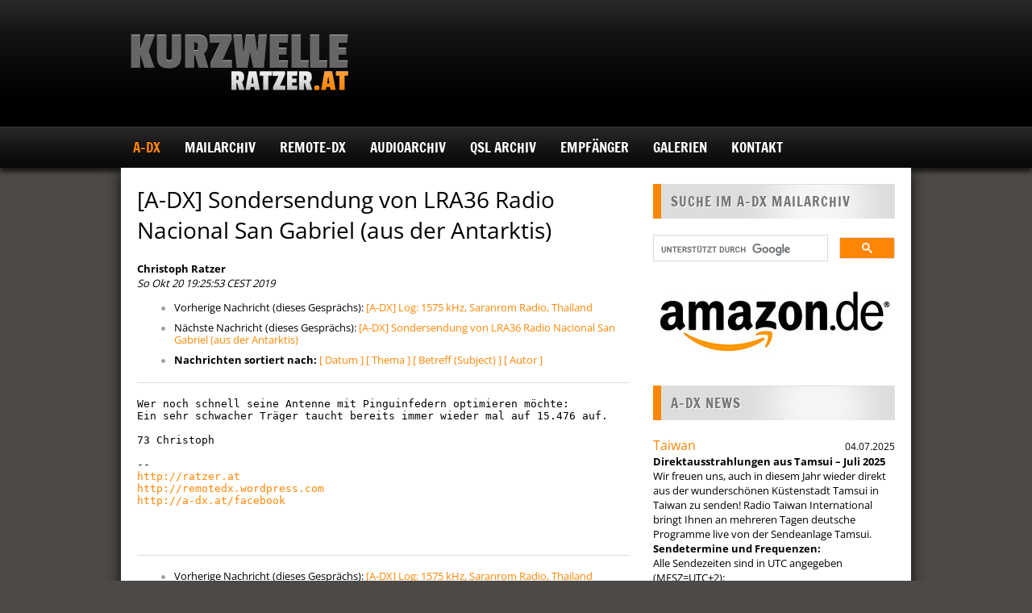

--- FILE ---
content_type: text/html; charset=utf-8
request_url: https://ratzer.at/archive/2019-October/048066.html
body_size: 11705
content:
<!DOCTYPE html>
<html lang="de">
<head>
  <meta charset="UTF-8">
  <title>Ratzer.at Kurzwellenempfang</title>

  <meta name="viewport" content="width=device-width, initial-scale=1.0"><!-- for responsive theming -->

  <meta property="og:title" content="Ratzer.at Kurzwellenempfang">
  <meta property="og:site_name" content="Ratzer.at Kurzwellenempfang">
  <meta property="og:image" content="https://ratzer.at/assets/ratzer_og_cover-d7230ea15ffb65924e023c786d911841a1aa3c995df7642d75981821fc8b4155.jpg">

  <link rel="stylesheet" href="/assets/wp-style-37b95fa421ac92e377d5e097ab796885b96cd773d159a2fe300fce8c17236d13.css" media="all" />
  <link rel="stylesheet" href="/assets/wp-responsive-ed828f34b20c93923e154981b186295efa3ff8702c5b978356a28a4b28f0a6fa.css" media="all" />
  <link rel="stylesheet" href="/assets/ratzer-kurzwellenempfang-4825f7af822275b1dee1c980bb9a91437cdc2ba11e0183d03bc59b60b25b1418.css" />
  

  <link rel="icon" href="/favicon.ico">
  <link rel="shortcut icon" href="/favicon.ico">
  <link rel="shortcut icon" href="/favicon.gif" type="image/gif">

  <script src="/assets/ratzer-kurzwellenempfang-764610d2cefdaa12c10103435ccd0b93753054f834b1217d24bf2a0c7627279d.js" type="module"></script>
  

  <meta name="csrf-param" content="authenticity_token" />
<meta name="csrf-token" content="ix4HBhmYwxRYl6Yepu5EwIboTk3k8VNqhVdwVP6QtY9YrQw5nxwdqwjL5mMrILsj_iGzX8USC4HM7Y76I3qywQ" />
</head>

<body class="home page page-id-2 page-template-default production" data-controller="audioplayer">

  <div id="wrapper">

    <div id="header-wrapper">

      <div class="container">

        <div id="logo">
          <a href="/"><img alt="Ratzer.at Kurzwellenempfang" src="/assets/ratzer_kurzwellenempfang_logo-a9219f2ac9722147ca844cf8837c1590d7891928be9b27041bba61b71ddaea89.png" /></a>
        </div>

        


        <div class="clearfix"></div>

      </div>

    </div>
    <!-- END HEADER-WRAPPER -->

    <div id="navigation-wrapper">

      <div class="container">
        <ul id="navigation" class="menu">
          <li class="orange"><a href="/a-dx">A-DX</a><ul><li><a href="/a-dx/a-dx-beitrag">A-DX Beitrag</a></li><li><a href="/a-dx/anmeldung">Anmeldung</a></li></ul></li><li><a href="/mailarchiv">Mailarchiv</a></li><li><a href="/remote-dx">REMOTE-DX</a></li><li><a href="/audioarchiv">Audioarchiv</a><ul><li><a href="/audioarchiv/afrika">Afrika</a></li><li><a href="/audioarchiv/europa">Europa</a></li><li><a href="/audioarchiv/asien">Asien</a></li><li><a href="/audioarchiv/nordamerika">Nordamerika</a></li><li><a href="/audioarchiv/zentralamerika">Zentralamerika</a></li><li><a href="/audioarchiv/suedamerika">Südamerika</a></li></ul></li><li><a href="/qsl-archiv">QSL Archiv</a><ul><li><a href="/qsl-archiv/qsl-karte-bhutan">QSL Karte Bhutan</a></li><li><a href="/qsl-archiv/qsl-karte-pbs-xinjiang-urumchi">QSL Karte PBS Xinjiang - Urumchi</a></li><li><a href="/qsl-archiv/qsl-brief-aus-laos">QSL Brief aus Laos</a></li><li><a href="/qsl-archiv/qsl-karte-pbs-fujian">QSL Karte PBS Fujian</a></li></ul></li><li><a href="/empfaenger">Empfänger</a><ul><li><a href="/empfaenger/reuter-pocket">Reuter Pocket</a></li><li class="orange"><a href="/empfaenger/perseus-sdr-tagebuch">Perseus - SDR Tagebuch</a><ul><li><a href="/empfaenger/perseus-sdr-tagebuch/perseus-sdr-tagebuch-teil-1">Perseus SDR Tagebuch - Teil 1</a></li><li><a href="/empfaenger/perseus-sdr-tagebuch/perseus-sdr-tagebuch-teil-2">Perseus SDR Tagebuch - Teil 2</a></li><li><a href="/empfaenger/perseus-sdr-tagebuch/perseus-sdr-tagebuch-teil-3">Perseus SDR Tagebuch - Teil 3</a></li></ul></li><li><a href="/empfaenger/aor-7030">AOR 7030</a></li><li><a href="/empfaenger/icom-ic-r9500">Icom IC-R9500</a></li><li><a href="/empfaenger/jrc-nrd535">JRC NRD535</a></li><li><a href="/empfaenger/kenwood-r820">Kenwood R820</a></li><li><a href="/empfaenger/lowe-hf225">Lowe HF225</a></li><li><a href="/empfaenger/rohde-schwarz-ek-890">Rohde&amp;Schwarz EK 890</a></li><li><a href="/empfaenger/telefunken-e1800">Telefunken E1800</a></li><li><a href="/empfaenger/telefunken-e1800a-dsp">Telefunken E1800A DSP</a></li><li><a href="/empfaenger/tentec-rx340-dsp">TenTec RX340 DSP</a></li><li><a href="/empfaenger/watkins-johnson-hf1000">Watkins Johnson HF1000</a></li><li><a href="/empfaenger/watkins-johnson-hf1000a">Watkins Johnson HF1000A</a></li><li><a href="/empfaenger/rf-systems-dx-one">RF-Systems DX One</a></li><li><a href="/empfaenger/rf-systems-p3">RF-Systems P3</a></li><li><a href="/empfaenger/seifert-pse-61-preselektor">Seifert PSE 61 Preselektor</a></li><li><a href="/empfaenger/era-microreader">ERA Microreader</a></li><li><a href="/empfaenger/gd82-nrf7-audiofilter">GD82 - NRF7 Audiofilter</a></li><li><a href="/empfaenger/drm-dream-und-vac">DRM - DREAM und VAC</a></li></ul></li><li><a href="/galerien">Galerien</a></li><li><a href="/kontakt">Kontakt</a></li>
        </ul>
      </div>

    </div>
    <!-- END NAVIGATION-WRAPPER -->


    <div id="main" class="container">

      <div id="content">

        <div class="post">


          <div class="post-content">

  
   <h1>[A-DX] Sondersendung von LRA36 Radio Nacional San Gabriel (aus der Antarktis)</h1>
    <b>Christoph Ratzer</b> 
    <br>
    <i>So Okt 20 19:25:53 CEST 2019</i>
    <p></p>
<ul>
        <li>Vorherige Nachricht (dieses Gesprächs): <a href="048061.html">[A-DX] Log: 1575 kHz, Saranrom Radio, Thailand
</a>
</li>
        <li>Nächste Nachricht (dieses Gesprächs): <a href="048067.html">[A-DX] Sondersendung von LRA36 Radio Nacional San Gabriel (aus der Antarktis)
</a>
</li>
         <li> <b>Nachrichten sortiert nach:</b> 
              <a href="date.html#48066">[ Datum ]</a>
              <a href="thread.html#48066">[ Thema ]</a>
              <a href="subject.html#48066">[ Betreff (Subject) ]</a>
              <a href="author.html#48066">[ Autor ]</a>
         </li>
       </ul>
    <hr>
<!--beginarticle-->
<pre>Wer noch schnell seine Antenne mit Pinguinfedern optimieren möchte: 
Ein sehr schwacher Träger taucht bereits immer wieder mal auf 15.476 auf.

73 Christoph

--  
<a href="http://ratzer.at">http://ratzer.at</a>  
<a href="http://remotedx.wordpress.com">http://remotedx.wordpress.com</a>
<a href="http://a-dx.at/facebook">http://a-dx.at/facebook</a>




</pre>














<!--endarticle-->
    <hr>
    <p></p>
<ul>
        <!--threads-->
	<li>Vorherige Nachricht (dieses Gesprächs): <a href="048061.html">[A-DX] Log: 1575 kHz, Saranrom Radio, Thailand
</a>
</li>
	<li>Nächste Nachricht (dieses Gesprächs): <a href="048067.html">[A-DX] Sondersendung von LRA36 Radio Nacional San Gabriel (aus der Antarktis)
</a>
</li>
         <li> <b>Nachrichten sortiert nach:</b>
              <a href="date.html#48066">[ Datum ]</a>
              <a href="thread.html#48066">[ Thema ]</a>
              <a href="subject.html#48066">[ Betreff (Subject)]</a>
              <a href="author.html#48066">[ Autor ]</a>
         </li>
       </ul>
<hr>
<br>


  

</div>

        </div>

      </div>
      <!-- END CONTENT -->

      <div id="sidebar">

        <div class="widget">
          <h1>Suche im A-DX Mailarchiv</h1>
          <script>
            (function() {
              var cx = '011508389476606130263:jfoggo_woau';
              var gcse = document.createElement('script');
              gcse.type = 'text/javascript';
              gcse.async = true;
              gcse.src = (document.location.protocol == 'https:' ? 'https:' : 'http:') +
                  '//www.google.com/cse/cse.js?cx=' + cx;
              var s = document.getElementsByTagName('script')[0];
              s.parentNode.insertBefore(gcse, s);
            })();
          </script>
          <gcse:searchbox-only resultsUrl="/search"></gcse:searchbox-only>
        </div>

        <div class="widget">
          <a rel="external" href="https://amzn.to/49GFpLP"><img alt="Amazon" src="/assets/amazon-8c458eb946b118d905d8dedd9983175957e685773fca99a757b7c9a158d38627.jpg" /></a>
        </div>

        <div class="widget news">
          <h1>A-DX News</h1>
            <div class="textwidget">
              <time datetime="2025-07-04T00:00:00+02:00">04.07.2025</time>
              <h2>Taiwan</h2>
              <div class="trix-content">
  <div><strong>Direktausstrahlungen aus Tamsui – Juli 2025&nbsp;</strong></div><div>Wir freuen uns, auch in diesem Jahr wieder direkt aus der wunderschönen Küstenstadt Tamsui in Taiwan zu senden! Radio Taiwan International bringt Ihnen an mehreren Tagen deutsche Programme live von der Sendeanlage Tamsui.<br><strong>Sendetermine und Frequenzen:</strong></div><div>Alle Sendezeiten sind in UTC angegeben (MESZ=UTC+2):</div><div>1700-1730 UTC: 15145 kHz</div><div>1730-1800 UTC: 11995 kHz</div><div>Termine:</div><div>04.07. (Freitag)</div><div>05.07. (Samstag)</div><div>06.07. (Sonntag)</div><div>11.07. (Freitag)</div><div>12.07. (Samstag)</div><div>13.07. (Sonntag)</div><div>18.07. (Freitag)</div><div>19.07. (Samstag)</div><div>20.07. (Sonntag)</div><div>25.07. (Freitag)</div><div>26.07. (Samstag)</div><div>27.07. (Sonntag)</div><div>&nbsp;Sonder-QSL-Karten:</div><div>Wir bestätigen Ihre Empfangsberichte natürlich gerne mit einer Sonder-QSL-Karte! Schicken Sie Ihre Berichte per E-Mail an: deutsch@rti.org.tw oder per Online-Formular: <a href="https://www.rti.org.tw/de/content?uid=13&amp;fbclid=IwZXh0bgNhZW0CMTAAYnJpZBEwbVJOQ2Znd3g3WGF6OVAzdwEe2Ob_ZPn9HzQcdotz_WHsdTwwiKM2ijARik5b9EpPteyoWYODIcd3I-u7p7E_aem_JQsYvS4emGP4DVX_1lvlZQ"><strong>https://www.rti.org.tw/de/content?uid=13</strong></a> oder per Post: Radio Taiwan International, German Service, P.O. Box 123-199, Taipei 11199, Taiwan</div>
</div>

            </div>
            <div class="textwidget">
              <time datetime="2025-06-15T00:00:00+02:00">15.06.2025</time>
              <h2>Schweden</h2>
              <div class="trix-content">
  <div><strong>Feiern Sie 100 Jahre SAQ </strong>Wir heißen alle herzlich willkommen zum 100-jährigen Jubiläum der Grimeton-Funkstation in Schweden am Mittwoch, dem 2<strong>. Juli 2025.</strong> Der Standort ist für alle Besucher kostenlos zugänglich und bietet den ganzen Tag über ein umfangreiches Programm. Ausführliche Besucherinformationen finden Sie unter <a href="http://grimeton.org/">http://grimeton.org</a><br>Der einzigartige Alexanderson-Wechselstromgenerator aus dem Jahr 1924 mit dem Rufzeichen SAQ soll zwei Sendungen über die Antenne auf VLF 17,2 kHz CW ausstrahlen. <strong>Erste Übertragung:</strong><br>10:20 MESZ (08:20 UTC) Beginn der Live-Übertragung auf YouTube.<br>10:30 MESZ (08:30 UTC) Inbetriebnahme des Generators.<br>11:00 MESZ (09:00 UTC) Übertragung einer Nachricht</div>
</div>

            </div>
            <div class="textwidget">
              <time datetime="2025-03-13T00:00:00+01:00">13.03.2025</time>
              <h2>Österreich</h2>
              <div class="trix-content">
  <div><strong>Radio DARC</strong> wird ab 8. März zunächst testweise einen Monat am Samstagabend auch vom Museumsradio Plattenkiste auf <strong>1476 kHz Mittelwelle </strong>mit 1 kW aus Bad Ischl in Österreich ausgestrahlt. Empfangsberichte werden erbeten!</div>
</div>

            </div>
          <div class="textwidget"><small>Alle Zeitangaben beziehen sich auf UTC/GMT Weltzeit, also während des Winters minus einer Stunde (11 Uhr MEZ = 10 Uhr UTC) und im Sommer minus zwei Stunden. (12 Uhr MESZ = 10 Uhr UTC)</small></div>

          <a href="/news">Alle News anzeigen</a>
        </div>

        <div class="widget">
          <h1>Funkwetter aktuell.</h1>
          <div class="textwidget">
            <a href="https://www.hamqsl.com/solar.html" title="Click to add Solar-Terrestrial Data to your website!"><img src="https://www.hamqsl.com/solar100sc.php?bgcolor=white" alt=""></a>

          </div>
        </div>

          <div class="widget downloads">
            <h1>A-DX Download</h1>
              <div class="textwidget">
                <a href="https://ratzer.at/rails/active_storage/blobs/redirect/eyJfcmFpbHMiOnsiZGF0YSI6MjY2NTksInB1ciI6ImJsb2JfaWQifX0=--54eaea54ded5443390ceda6f1b486c917175dcb1/DC8FG_ATS25_max-Decoder.pdf">FA-Test: ATS25 - maxDecoder</a> (3 MB)
              </div>
              <div class="textwidget">
                <a href="https://ratzer.at/rails/active_storage/blobs/redirect/eyJfcmFpbHMiOnsiZGF0YSI6Mzc5LCJwdXIiOiJibG9iX2lkIn19--1eee0401b84028b161f30e6cbd675cc50480c9ee/WR-G31DDC_Excalibur.pdf">FA-Test: WiNRADIO G31DDC</a> (2 MB)
              </div>
              <div class="textwidget">
                <a href="https://ratzer.at/rails/active_storage/blobs/redirect/eyJfcmFpbHMiOnsiZGF0YSI6Mzc4LCJwdXIiOiJibG9iX2lkIn19--d17e4635a37f6e30985340b1d1ab1992d3296e77/WR-G33DDC.pdf">FA-Test: WiNRADIO G33DDC</a> (2 MB)
              </div>
              <div class="textwidget">
                <a href="https://ratzer.at/rails/active_storage/blobs/redirect/eyJfcmFpbHMiOnsiZGF0YSI6Mzc3LCJwdXIiOiJibG9iX2lkIn19--fd43c1f549985317ae468deef1bcb9240ad9cb5a/ELAD_15MHz_DK8OK.pdf">DK8OK: 3x ELAD FDM-S2</a> (4 MB)
              </div>
              <div class="textwidget">
                <a href="https://ratzer.at/rails/active_storage/blobs/redirect/eyJfcmFpbHMiOnsiZGF0YSI6Mzc2LCJwdXIiOiJibG9iX2lkIn19--a6135b431343eaa2bb6fbd9d7b3fa7064a587177/Streifzug_Kurzwelle_DK8OK_.pdf">DK8OK: Streifzug Kurzwelle</a> (30 MB)
              </div>
              <div class="textwidget">
                <a href="https://ratzer.at/rails/active_storage/blobs/redirect/eyJfcmFpbHMiOnsiZGF0YSI6Mzc1LCJwdXIiOiJibG9iX2lkIn19--d0d10e4ad10361c2f002b3b41fe8374ad288a715/DX-R8E.pdf">FA-Test: Alinco DX-R8E</a> (2 MB)
              </div>
              <div class="textwidget">
                <a href="https://ratzer.at/rails/active_storage/blobs/redirect/eyJfcmFpbHMiOnsiZGF0YSI6Mzc0LCJwdXIiOiJibG9iX2lkIn19--3aaa57fc5c2b6f57a95c006f42eadc858450daa0/DJ-X7E.pdf">FA-Test: Alinco DJ-X7E</a> (900 KB)
              </div>
              <div class="textwidget">
                <a href="https://ratzer.at/rails/active_storage/blobs/redirect/eyJfcmFpbHMiOnsiZGF0YSI6MzczLCJwdXIiOiJibG9iX2lkIn19--e757b317076034bb32b6d9eb16bf9adba0fc9d93/Mongolia_LW_DK8OK.pdf">DK8OK, LW-Mongolia PDF</a> (4 MB)
              </div>
              <div class="textwidget">
                <a href="https://ratzer.at/rails/active_storage/blobs/redirect/eyJfcmFpbHMiOnsiZGF0YSI6MzcyLCJwdXIiOiJibG9iX2lkIn19--547992ccf40c72c1998b0ffe1b8aa0adb11a3144/IC-R2500.pdf">FA-Test: Icom IC-R2500</a> (2 MB)
              </div>
              <div class="textwidget">
                <a href="https://ratzer.at/rails/active_storage/blobs/redirect/eyJfcmFpbHMiOnsiZGF0YSI6MzcxLCJwdXIiOiJibG9iX2lkIn19--a475168f65b4293d9f0e10ac5cc7ec27cb77283d/IC-R75.pdf">FA-Test: Icom IC-R75</a> (300 KB)
              </div>
              <div class="textwidget">
                <a href="https://ratzer.at/rails/active_storage/blobs/redirect/eyJfcmFpbHMiOnsiZGF0YSI6MzcwLCJwdXIiOiJibG9iX2lkIn19--71248ef0dd206f2ba431f151cfc6f02e9c4ea160/CIS_Airports_DK8OK.pdf">DK8OK, CIS-Airports Multimedia-PDF</a> (10 MB)
              </div>
              <div class="textwidget">
                <a href="https://ratzer.at/rails/active_storage/blobs/redirect/eyJfcmFpbHMiOnsiZGF0YSI6MzY5LCJwdXIiOiJibG9iX2lkIn19--a564a1d839ad9144d24a9619241af61d6d29f69d/TitanSDR_DK8OK.pdf">DK8OK: TitanSDR</a> (10 MB)
              </div>
              <div class="textwidget">
                <a href="https://ratzer.at/rails/active_storage/blobs/redirect/eyJfcmFpbHMiOnsiZGF0YSI6MzY1LCJwdXIiOiJibG9iX2lkIn19--394b68f2689d95ae1f0231d82fb267992c1f84a0/HF-225E.pdf">FA-Test: Lowe HF-225E</a> (300 KB)
              </div>
              <div class="textwidget">
                <a href="https://ratzer.at/rails/active_storage/blobs/redirect/eyJfcmFpbHMiOnsiZGF0YSI6MzUyLCJwdXIiOiJibG9iX2lkIn19--9cc28a50cd3e0b4c0f4e97bec3ceb09e29df6fbc/HF-150.pdf">FA-Test: Lowe HF-150</a> (200 KB)
              </div>
              <div class="textwidget">
                <a href="https://ratzer.at/rails/active_storage/blobs/redirect/eyJfcmFpbHMiOnsiZGF0YSI6MzY4LCJwdXIiOiJibG9iX2lkIn19--6c8b77de096cdd4f3a4caec849c250444cd2111b/How_to_ARINC.pdf">DK8OK: How to ARINC</a> (2 MB)
              </div>
              <div class="textwidget">
                <a href="https://ratzer.at/rails/active_storage/blobs/redirect/eyJfcmFpbHMiOnsiZGF0YSI6MzY0LCJwdXIiOiJibG9iX2lkIn19--06320e8e0a69ded621fb154ae24e0f9d2018b126/DJ-X2000E.pdf">FA-Test: Alinco DJ-X2000E</a> (200 KB)
              </div>
              <div class="textwidget">
                <a href="https://ratzer.at/rails/active_storage/blobs/redirect/eyJfcmFpbHMiOnsiZGF0YSI6MzYzLCJwdXIiOiJibG9iX2lkIn19--546fa061fa4d1d17c1fb6d1759ebaf511896b02f/AOR_AR-5001DX.pdf">FA-Test: AOR AR-5001DX</a> (2 MB)
              </div>
              <div class="textwidget">
                <a href="https://ratzer.at/rails/active_storage/blobs/redirect/eyJfcmFpbHMiOnsiZGF0YSI6MzYyLCJwdXIiOiJibG9iX2lkIn19--f7b0d2b890c8452fc5ea925be4ff27bac2953a2a/PL-660er.pdf">FA-Test: Tecsun PL-660</a> (900 KB)
              </div>
              <div class="textwidget">
                <a href="https://ratzer.at/rails/active_storage/blobs/redirect/eyJfcmFpbHMiOnsiZGF0YSI6MzYxLCJwdXIiOiJibG9iX2lkIn19--1ab92d1b5d8daea324ecd9a5e9295e1d0cfbc243/Grundig_Yacht_Boys.pdf">FA-Test: Grundig Yacht Boys</a> (200 KB)
              </div>
              <div class="textwidget">
                <a href="https://ratzer.at/rails/active_storage/blobs/redirect/eyJfcmFpbHMiOnsiZGF0YSI6MzYwLCJwdXIiOiJibG9iX2lkIn19--6154ce4495746c1d2894dc64286cbf8ee2343962/AOR_AR-Mini.pdf">FA-Test: AOR AR-Mini</a> (500 KB)
              </div>
              <div class="textwidget">
                <a href="https://ratzer.at/rails/active_storage/blobs/redirect/eyJfcmFpbHMiOnsiZGF0YSI6MzU5LCJwdXIiOiJibG9iX2lkIn19--b93ddafe9007fdc46a0096d30a9e14d431e4c5af/KWZ-30.pdf">FA-Test: K&amp;D KWZ 30</a> (200 KB)
              </div>
              <div class="textwidget">
                <a href="https://ratzer.at/rails/active_storage/blobs/redirect/eyJfcmFpbHMiOnsiZGF0YSI6MzU4LCJwdXIiOiJibG9iX2lkIn19--01c155dd409043477de719019dcf1cac754d1bdc/IC-R8500.pdf">FA-Test: Icom IC-R8500</a> (2 MB)
              </div>
              <div class="textwidget">
                <a href="https://ratzer.at/rails/active_storage/blobs/redirect/eyJfcmFpbHMiOnsiZGF0YSI6MzU3LCJwdXIiOiJibG9iX2lkIn19--15fb02e60d3936a7a7ce89570e35dc7d9849e040/ATS-909X.pdf">FA-Test: Sangean ATS-909x</a> (1000 KB)
              </div>
              <div class="textwidget">
                <a href="https://ratzer.at/rails/active_storage/blobs/redirect/eyJfcmFpbHMiOnsiZGF0YSI6MzU2LCJwdXIiOiJibG9iX2lkIn19--61e4beed765ed0cd587ebad116e5d3ee9eb53239/ICF-SW7600GR.pdf">FA-Test: Sony ICF-SW7600GR</a> (300 KB)
              </div>
              <div class="textwidget">
                <a href="https://ratzer.at/rails/active_storage/blobs/redirect/eyJfcmFpbHMiOnsiZGF0YSI6MzU1LCJwdXIiOiJibG9iX2lkIn19--ad2df32c34665465866bda4c013561e195027426/DAR-101.pdf">FA-Test: Sangean DAR-101</a> (1 MB)
              </div>
              <div class="textwidget">
                <a href="https://ratzer.at/rails/active_storage/blobs/redirect/eyJfcmFpbHMiOnsiZGF0YSI6MzU0LCJwdXIiOiJibG9iX2lkIn19--1e3f103e220800e66fbae331d9ebfbe0ea9e1d2f/IC-R9500.pdf">FA-Test: Icom IC-R9500</a> (2 MB)
              </div>
              <div class="textwidget">
                <a href="https://ratzer.at/rails/active_storage/blobs/redirect/eyJfcmFpbHMiOnsiZGF0YSI6MzUzLCJwdXIiOiJibG9iX2lkIn19--cee879d113ea1010792cfab47f9eb9f1f01d1965/NRD-545.pdf">FA-Test: JRC NRD-545</a> (300 KB)
              </div>
              <div class="textwidget">
                <a href="https://ratzer.at/rails/active_storage/blobs/redirect/eyJfcmFpbHMiOnsiZGF0YSI6MzUxLCJwdXIiOiJibG9iX2lkIn19--56d65e904c05a3f11ec7d8949f3b5dc27b882730/PL-880.pdf">FA-Test: Tecsun PL-880</a> (2 MB)
              </div>
              <div class="textwidget">
                <a href="https://ratzer.at/rails/active_storage/blobs/redirect/eyJfcmFpbHMiOnsiZGF0YSI6MzY2LCJwdXIiOiJibG9iX2lkIn19--7407c0c1f77ebbc87d6390df644c08a8b2fd4add/Intruder_DK8OK.pdf">DK8OK: Intruder Watch Monitoring</a> (10 MB)
              </div>
              <div class="textwidget">
                <a href="https://ratzer.at/rails/active_storage/blobs/redirect/eyJfcmFpbHMiOnsiZGF0YSI6MzY3LCJwdXIiOiJibG9iX2lkIn19--f8efd31871dcf329ddbc814d74a3857a9e3c62f2/Funcube2_DK8OK.pdf">DK8OK: Funcube2 Multimedia-PDF</a> (30 MB)
              </div>
          </div>

        <div class="widget advertising">
          <h1>A-DX Shop</h1>
            <div class="textwidget">
              
              <iframe src="https://rcm-de.amazon.de/e/cm?t=kurzwellenemp-21&o=3&p=8&l=as1&asins= 3982501709&nou=1&ref=tf_til&fc1=000000&IS2=1&lt1=_blank&m=amazon&lc1=0000FF&bc1=000000&bg1=FBA908&f=ifr" style="width:120px;height:240px;" scrolling="no" marginwidth="0" marginheight="0" frameborder="0"></iframe>
            </div>
            <div class="textwidget">
              
              <iframe src="https://rcm-de.amazon.de/e/cm?t=kurzwellenemp-21&o=3&p=8&l=as1&asins=B077Z2P28F&nou=1&ref=tf_til&fc1=000000&IS2=1&lt1=_blank&m=amazon&lc1=0000FF&bc1=000000&bg1=FBA908&f=ifr" style="width:120px;height:240px;" scrolling="no" marginwidth="0" marginheight="0" frameborder="0"></iframe>
            </div>
        </div>

        <div class="widget">
          <h1>A-DX Mail-Archiv</h1>
          <ul>
                <li class="archive_new"><a class="archive_year_link" href="#">Jahr 2025</a>
                  <ul class="archive_year">
                      <li><a class="archive_month_link" href="#">Dezember</a>
                        <ul class="archive_month">
                          <li><a href="/group-archiv/2025/12/topics">Nach Themen</a></li>
                          <li><a href="/group-archiv/2025/12/messages">Nach Datum</a></li>
                        </ul>
                      </li>
                      <li><a class="archive_month_link" href="#">November</a>
                        <ul class="archive_month">
                          <li><a href="/group-archiv/2025/11/topics">Nach Themen</a></li>
                          <li><a href="/group-archiv/2025/11/messages">Nach Datum</a></li>
                        </ul>
                      </li>
                      <li><a class="archive_month_link" href="#">Oktober</a>
                        <ul class="archive_month">
                          <li><a href="/group-archiv/2025/10/topics">Nach Themen</a></li>
                          <li><a href="/group-archiv/2025/10/messages">Nach Datum</a></li>
                        </ul>
                      </li>
                      <li><a class="archive_month_link" href="#">September</a>
                        <ul class="archive_month">
                          <li><a href="/group-archiv/2025/9/topics">Nach Themen</a></li>
                          <li><a href="/group-archiv/2025/9/messages">Nach Datum</a></li>
                        </ul>
                      </li>
                      <li><a class="archive_month_link" href="#">August</a>
                        <ul class="archive_month">
                          <li><a href="/group-archiv/2025/8/topics">Nach Themen</a></li>
                          <li><a href="/group-archiv/2025/8/messages">Nach Datum</a></li>
                        </ul>
                      </li>
                      <li><a class="archive_month_link" href="#">Juli</a>
                        <ul class="archive_month">
                          <li><a href="/group-archiv/2025/7/topics">Nach Themen</a></li>
                          <li><a href="/group-archiv/2025/7/messages">Nach Datum</a></li>
                        </ul>
                      </li>
                      <li><a class="archive_month_link" href="#">Juni</a>
                        <ul class="archive_month">
                          <li><a href="/group-archiv/2025/6/topics">Nach Themen</a></li>
                          <li><a href="/group-archiv/2025/6/messages">Nach Datum</a></li>
                        </ul>
                      </li>
                      <li><a class="archive_month_link" href="#">Mai</a>
                        <ul class="archive_month">
                          <li><a href="/group-archiv/2025/5/topics">Nach Themen</a></li>
                          <li><a href="/group-archiv/2025/5/messages">Nach Datum</a></li>
                        </ul>
                      </li>
                      <li><a class="archive_month_link" href="#">April</a>
                        <ul class="archive_month">
                          <li><a href="/group-archiv/2025/4/topics">Nach Themen</a></li>
                          <li><a href="/group-archiv/2025/4/messages">Nach Datum</a></li>
                        </ul>
                      </li>
                      <li><a class="archive_month_link" href="#">März</a>
                        <ul class="archive_month">
                          <li><a href="/group-archiv/2025/3/topics">Nach Themen</a></li>
                          <li><a href="/group-archiv/2025/3/messages">Nach Datum</a></li>
                        </ul>
                      </li>
                      <li><a class="archive_month_link" href="#">Februar</a>
                        <ul class="archive_month">
                          <li><a href="/group-archiv/2025/2/topics">Nach Themen</a></li>
                          <li><a href="/group-archiv/2025/2/messages">Nach Datum</a></li>
                        </ul>
                      </li>
                      <li><a class="archive_month_link" href="#">Januar</a>
                        <ul class="archive_month">
                          <li><a href="/group-archiv/2025/1/topics">Nach Themen</a></li>
                          <li><a href="/group-archiv/2025/1/messages">Nach Datum</a></li>
                        </ul>
                      </li>
                  </ul>
                </li>
                <li class="archive_new"><a class="archive_year_link" href="#">Jahr 2024</a>
                  <ul class="archive_year">
                      <li><a class="archive_month_link" href="#">Dezember</a>
                        <ul class="archive_month">
                          <li><a href="/group-archiv/2024/12/topics">Nach Themen</a></li>
                          <li><a href="/group-archiv/2024/12/messages">Nach Datum</a></li>
                        </ul>
                      </li>
                      <li><a class="archive_month_link" href="#">November</a>
                        <ul class="archive_month">
                          <li><a href="/group-archiv/2024/11/topics">Nach Themen</a></li>
                          <li><a href="/group-archiv/2024/11/messages">Nach Datum</a></li>
                        </ul>
                      </li>
                      <li><a class="archive_month_link" href="#">Oktober</a>
                        <ul class="archive_month">
                          <li><a href="/group-archiv/2024/10/topics">Nach Themen</a></li>
                          <li><a href="/group-archiv/2024/10/messages">Nach Datum</a></li>
                        </ul>
                      </li>
                      <li><a class="archive_month_link" href="#">September</a>
                        <ul class="archive_month">
                          <li><a href="/group-archiv/2024/9/topics">Nach Themen</a></li>
                          <li><a href="/group-archiv/2024/9/messages">Nach Datum</a></li>
                        </ul>
                      </li>
                      <li><a class="archive_month_link" href="#">August</a>
                        <ul class="archive_month">
                          <li><a href="/group-archiv/2024/8/topics">Nach Themen</a></li>
                          <li><a href="/group-archiv/2024/8/messages">Nach Datum</a></li>
                        </ul>
                      </li>
                      <li><a class="archive_month_link" href="#">Juli</a>
                        <ul class="archive_month">
                          <li><a href="/group-archiv/2024/7/topics">Nach Themen</a></li>
                          <li><a href="/group-archiv/2024/7/messages">Nach Datum</a></li>
                        </ul>
                      </li>
                      <li><a class="archive_month_link" href="#">Juni</a>
                        <ul class="archive_month">
                          <li><a href="/group-archiv/2024/6/topics">Nach Themen</a></li>
                          <li><a href="/group-archiv/2024/6/messages">Nach Datum</a></li>
                        </ul>
                      </li>
                      <li><a class="archive_month_link" href="#">Mai</a>
                        <ul class="archive_month">
                          <li><a href="/group-archiv/2024/5/topics">Nach Themen</a></li>
                          <li><a href="/group-archiv/2024/5/messages">Nach Datum</a></li>
                        </ul>
                      </li>
                      <li><a class="archive_month_link" href="#">April</a>
                        <ul class="archive_month">
                          <li><a href="/group-archiv/2024/4/topics">Nach Themen</a></li>
                          <li><a href="/group-archiv/2024/4/messages">Nach Datum</a></li>
                        </ul>
                      </li>
                      <li><a class="archive_month_link" href="#">März</a>
                        <ul class="archive_month">
                          <li><a href="/group-archiv/2024/3/topics">Nach Themen</a></li>
                          <li><a href="/group-archiv/2024/3/messages">Nach Datum</a></li>
                        </ul>
                      </li>
                      <li><a class="archive_month_link" href="#">Februar</a>
                        <ul class="archive_month">
                          <li><a href="/group-archiv/2024/2/topics">Nach Themen</a></li>
                          <li><a href="/group-archiv/2024/2/messages">Nach Datum</a></li>
                        </ul>
                      </li>
                      <li><a class="archive_month_link" href="#">Januar</a>
                        <ul class="archive_month">
                          <li><a href="/group-archiv/2024/1/topics">Nach Themen</a></li>
                          <li><a href="/group-archiv/2024/1/messages">Nach Datum</a></li>
                        </ul>
                      </li>
                  </ul>
                </li>
                <li class="archive_new"><a class="archive_year_link" href="#">Jahr 2023</a>
                  <ul class="archive_year">
                      <li><a class="archive_month_link" href="#">Dezember</a>
                        <ul class="archive_month">
                          <li><a href="/group-archiv/2023/12/topics">Nach Themen</a></li>
                          <li><a href="/group-archiv/2023/12/messages">Nach Datum</a></li>
                        </ul>
                      </li>
                      <li><a class="archive_month_link" href="#">November</a>
                        <ul class="archive_month">
                          <li><a href="/group-archiv/2023/11/topics">Nach Themen</a></li>
                          <li><a href="/group-archiv/2023/11/messages">Nach Datum</a></li>
                        </ul>
                      </li>
                      <li><a class="archive_month_link" href="#">Oktober</a>
                        <ul class="archive_month">
                          <li><a href="/group-archiv/2023/10/topics">Nach Themen</a></li>
                          <li><a href="/group-archiv/2023/10/messages">Nach Datum</a></li>
                        </ul>
                      </li>
                      <li><a class="archive_month_link" href="#">September</a>
                        <ul class="archive_month">
                          <li><a href="/group-archiv/2023/9/topics">Nach Themen</a></li>
                          <li><a href="/group-archiv/2023/9/messages">Nach Datum</a></li>
                        </ul>
                      </li>
                      <li><a class="archive_month_link" href="#">August</a>
                        <ul class="archive_month">
                          <li><a href="/group-archiv/2023/8/topics">Nach Themen</a></li>
                          <li><a href="/group-archiv/2023/8/messages">Nach Datum</a></li>
                        </ul>
                      </li>
                      <li><a class="archive_month_link" href="#">Juli</a>
                        <ul class="archive_month">
                          <li><a href="/group-archiv/2023/7/topics">Nach Themen</a></li>
                          <li><a href="/group-archiv/2023/7/messages">Nach Datum</a></li>
                        </ul>
                      </li>
                      <li><a class="archive_month_link" href="#">Juni</a>
                        <ul class="archive_month">
                          <li><a href="/group-archiv/2023/6/topics">Nach Themen</a></li>
                          <li><a href="/group-archiv/2023/6/messages">Nach Datum</a></li>
                        </ul>
                      </li>
                      <li><a class="archive_month_link" href="#">Mai</a>
                        <ul class="archive_month">
                          <li><a href="/group-archiv/2023/5/topics">Nach Themen</a></li>
                          <li><a href="/group-archiv/2023/5/messages">Nach Datum</a></li>
                        </ul>
                      </li>
                      <li><a class="archive_month_link" href="#">April</a>
                        <ul class="archive_month">
                          <li><a href="/group-archiv/2023/4/topics">Nach Themen</a></li>
                          <li><a href="/group-archiv/2023/4/messages">Nach Datum</a></li>
                        </ul>
                      </li>
                      <li><a class="archive_month_link" href="#">März</a>
                        <ul class="archive_month">
                          <li><a href="/group-archiv/2023/3/topics">Nach Themen</a></li>
                          <li><a href="/group-archiv/2023/3/messages">Nach Datum</a></li>
                        </ul>
                      </li>
                      <li><a class="archive_month_link" href="#">Februar</a>
                        <ul class="archive_month">
                          <li><a href="/group-archiv/2023/2/topics">Nach Themen</a></li>
                          <li><a href="/group-archiv/2023/2/messages">Nach Datum</a></li>
                        </ul>
                      </li>
                      <li><a class="archive_month_link" href="#">Januar</a>
                        <ul class="archive_month">
                          <li><a href="/group-archiv/2023/1/topics">Nach Themen</a></li>
                          <li><a href="/group-archiv/2023/1/messages">Nach Datum</a></li>
                        </ul>
                      </li>
                  </ul>
                </li>
                <li class="archive_new"><a class="archive_year_link" href="#">Jahr 2022</a>
                  <ul class="archive_year">
                      <li><a class="archive_month_link" href="#">Dezember</a>
                        <ul class="archive_month">
                          <li><a href="/group-archiv/2022/12/topics">Nach Themen</a></li>
                          <li><a href="/group-archiv/2022/12/messages">Nach Datum</a></li>
                        </ul>
                      </li>
                      <li><a class="archive_month_link" href="#">November</a>
                        <ul class="archive_month">
                          <li><a href="/group-archiv/2022/11/topics">Nach Themen</a></li>
                          <li><a href="/group-archiv/2022/11/messages">Nach Datum</a></li>
                        </ul>
                      </li>
                      <li><a class="archive_month_link" href="#">Oktober</a>
                        <ul class="archive_month">
                          <li><a href="/group-archiv/2022/10/topics">Nach Themen</a></li>
                          <li><a href="/group-archiv/2022/10/messages">Nach Datum</a></li>
                        </ul>
                      </li>
                      <li><a class="archive_month_link" href="#">September</a>
                        <ul class="archive_month">
                          <li><a href="/group-archiv/2022/9/topics">Nach Themen</a></li>
                          <li><a href="/group-archiv/2022/9/messages">Nach Datum</a></li>
                        </ul>
                      </li>
                      <li><a class="archive_month_link" href="#">August</a>
                        <ul class="archive_month">
                          <li><a href="/group-archiv/2022/8/topics">Nach Themen</a></li>
                          <li><a href="/group-archiv/2022/8/messages">Nach Datum</a></li>
                        </ul>
                      </li>
                      <li><a class="archive_month_link" href="#">Juli</a>
                        <ul class="archive_month">
                          <li><a href="/group-archiv/2022/7/topics">Nach Themen</a></li>
                          <li><a href="/group-archiv/2022/7/messages">Nach Datum</a></li>
                        </ul>
                      </li>
                      <li><a class="archive_month_link" href="#">Juni</a>
                        <ul class="archive_month">
                          <li><a href="/group-archiv/2022/6/topics">Nach Themen</a></li>
                          <li><a href="/group-archiv/2022/6/messages">Nach Datum</a></li>
                        </ul>
                      </li>
                      <li><a class="archive_month_link" href="#">Mai</a>
                        <ul class="archive_month">
                          <li><a href="/group-archiv/2022/5/topics">Nach Themen</a></li>
                          <li><a href="/group-archiv/2022/5/messages">Nach Datum</a></li>
                        </ul>
                      </li>
                      <li><a class="archive_month_link" href="#">April</a>
                        <ul class="archive_month">
                          <li><a href="/group-archiv/2022/4/topics">Nach Themen</a></li>
                          <li><a href="/group-archiv/2022/4/messages">Nach Datum</a></li>
                        </ul>
                      </li>
                      <li><a class="archive_month_link" href="#">März</a>
                        <ul class="archive_month">
                          <li><a href="/group-archiv/2022/3/topics">Nach Themen</a></li>
                          <li><a href="/group-archiv/2022/3/messages">Nach Datum</a></li>
                        </ul>
                      </li>
                      <li><a class="archive_month_link" href="#">Februar</a>
                        <ul class="archive_month">
                          <li><a href="/group-archiv/2022/2/topics">Nach Themen</a></li>
                          <li><a href="/group-archiv/2022/2/messages">Nach Datum</a></li>
                        </ul>
                      </li>
                      <li><a class="archive_month_link" href="#">Januar</a>
                        <ul class="archive_month">
                          <li><a href="/group-archiv/2022/1/topics">Nach Themen</a></li>
                          <li><a href="/group-archiv/2022/1/messages">Nach Datum</a></li>
                        </ul>
                      </li>
                  </ul>
                </li>
                <li class="archive_new"><a class="archive_year_link" href="#">Jahr 2021</a>
                  <ul class="archive_year">
                      <li><a class="archive_month_link" href="#">Dezember</a>
                        <ul class="archive_month">
                          <li><a href="/group-archiv/2021/12/topics">Nach Themen</a></li>
                          <li><a href="/group-archiv/2021/12/messages">Nach Datum</a></li>
                        </ul>
                      </li>
                      <li><a class="archive_month_link" href="#">November</a>
                        <ul class="archive_month">
                          <li><a href="/group-archiv/2021/11/topics">Nach Themen</a></li>
                          <li><a href="/group-archiv/2021/11/messages">Nach Datum</a></li>
                        </ul>
                      </li>
                      <li><a class="archive_month_link" href="#">Oktober</a>
                        <ul class="archive_month">
                          <li><a href="/group-archiv/2021/10/topics">Nach Themen</a></li>
                          <li><a href="/group-archiv/2021/10/messages">Nach Datum</a></li>
                        </ul>
                      </li>
                      <li><a class="archive_month_link" href="#">September</a>
                        <ul class="archive_month">
                          <li><a href="/group-archiv/2021/9/topics">Nach Themen</a></li>
                          <li><a href="/group-archiv/2021/9/messages">Nach Datum</a></li>
                        </ul>
                      </li>
                      <li><a class="archive_month_link" href="#">August</a>
                        <ul class="archive_month">
                          <li><a href="/group-archiv/2021/8/topics">Nach Themen</a></li>
                          <li><a href="/group-archiv/2021/8/messages">Nach Datum</a></li>
                        </ul>
                      </li>
                      <li><a class="archive_month_link" href="#">Juli</a>
                        <ul class="archive_month">
                          <li><a href="/group-archiv/2021/7/topics">Nach Themen</a></li>
                          <li><a href="/group-archiv/2021/7/messages">Nach Datum</a></li>
                        </ul>
                      </li>
                      <li><a class="archive_month_link" href="#">Juni</a>
                        <ul class="archive_month">
                          <li><a href="/group-archiv/2021/6/topics">Nach Themen</a></li>
                          <li><a href="/group-archiv/2021/6/messages">Nach Datum</a></li>
                        </ul>
                      </li>
                      <li><a class="archive_month_link" href="#">Mai</a>
                        <ul class="archive_month">
                          <li><a href="/group-archiv/2021/5/topics">Nach Themen</a></li>
                          <li><a href="/group-archiv/2021/5/messages">Nach Datum</a></li>
                        </ul>
                      </li>
                      <li><a class="archive_month_link" href="#">April</a>
                        <ul class="archive_month">
                          <li><a href="/group-archiv/2021/4/topics">Nach Themen</a></li>
                          <li><a href="/group-archiv/2021/4/messages">Nach Datum</a></li>
                        </ul>
                      </li>
                      <li><a class="archive_month_link" href="#">März</a>
                        <ul class="archive_month">
                          <li><a href="/group-archiv/2021/3/topics">Nach Themen</a></li>
                          <li><a href="/group-archiv/2021/3/messages">Nach Datum</a></li>
                        </ul>
                      </li>
                      <li><a class="archive_month_link" href="#">Februar</a>
                        <ul class="archive_month">
                          <li><a href="/group-archiv/2021/2/topics">Nach Themen</a></li>
                          <li><a href="/group-archiv/2021/2/messages">Nach Datum</a></li>
                        </ul>
                      </li>
                      <li><a class="archive_month_link" href="#">Januar</a>
                        <ul class="archive_month">
                          <li><a href="/group-archiv/2021/1/topics">Nach Themen</a></li>
                          <li><a href="/group-archiv/2021/1/messages">Nach Datum</a></li>
                        </ul>
                      </li>
                  </ul>
                </li>
                <li class="archive_new"><a class="archive_year_link" href="#">Jahr 2020</a>
                  <ul class="archive_year">
                      <li><a class="archive_month_link" href="#">Dezember</a>
                        <ul class="archive_month">
                            <li><a href="/archive/2020-December/subject.html">sortiert nach Betreff</a></li>
                            <li><a href="/archive/2020-December/author.html">sortiert nach Author</a></li>
                            <li><a href="/archive/2020-December/thread.html">sortiert nach Artikel</a></li>
                            <li><a href="/archive/2020-December/date.html">sortiert nach Datum</a></li>
                        </ul>
                      </li>
                      <li><a class="archive_month_link" href="#">November</a>
                        <ul class="archive_month">
                            <li><a href="/archive/2020-November/subject.html">sortiert nach Betreff</a></li>
                            <li><a href="/archive/2020-November/thread.html">sortiert nach Artikel</a></li>
                            <li><a href="/archive/2020-November/author.html">sortiert nach Author</a></li>
                            <li><a href="/archive/2020-November/date.html">sortiert nach Datum</a></li>
                        </ul>
                      </li>
                      <li><a class="archive_month_link" href="#">Oktober</a>
                        <ul class="archive_month">
                            <li><a href="/archive/2020-October/thread.html">sortiert nach Artikel</a></li>
                            <li><a href="/archive/2020-October/author.html">sortiert nach Author</a></li>
                            <li><a href="/archive/2020-October/date.html">sortiert nach Datum</a></li>
                            <li><a href="/archive/2020-October/subject.html">sortiert nach Betreff</a></li>
                        </ul>
                      </li>
                      <li><a class="archive_month_link" href="#">September</a>
                        <ul class="archive_month">
                            <li><a href="/archive/2020-September/author.html">sortiert nach Author</a></li>
                            <li><a href="/archive/2020-September/thread.html">sortiert nach Artikel</a></li>
                            <li><a href="/archive/2020-September/date.html">sortiert nach Datum</a></li>
                            <li><a href="/archive/2020-September/subject.html">sortiert nach Betreff</a></li>
                        </ul>
                      </li>
                      <li><a class="archive_month_link" href="#">August</a>
                        <ul class="archive_month">
                            <li><a href="/archive/2020-August/thread.html">sortiert nach Artikel</a></li>
                            <li><a href="/archive/2020-August/date.html">sortiert nach Datum</a></li>
                            <li><a href="/archive/2020-August/subject.html">sortiert nach Betreff</a></li>
                            <li><a href="/archive/2020-August/author.html">sortiert nach Author</a></li>
                        </ul>
                      </li>
                      <li><a class="archive_month_link" href="#">Juli</a>
                        <ul class="archive_month">
                            <li><a href="/archive/2020-July/date.html">sortiert nach Datum</a></li>
                            <li><a href="/archive/2020-July/thread.html">sortiert nach Artikel</a></li>
                            <li><a href="/archive/2020-July/author.html">sortiert nach Author</a></li>
                            <li><a href="/archive/2020-July/subject.html">sortiert nach Betreff</a></li>
                        </ul>
                      </li>
                      <li><a class="archive_month_link" href="#">Juni</a>
                        <ul class="archive_month">
                            <li><a href="/archive/2020-June/author.html">sortiert nach Author</a></li>
                            <li><a href="/archive/2020-June/subject.html">sortiert nach Betreff</a></li>
                            <li><a href="/archive/2020-June/date.html">sortiert nach Datum</a></li>
                            <li><a href="/archive/2020-June/thread.html">sortiert nach Artikel</a></li>
                        </ul>
                      </li>
                      <li><a class="archive_month_link" href="#">Mai</a>
                        <ul class="archive_month">
                            <li><a href="/archive/2020-May/thread.html">sortiert nach Artikel</a></li>
                            <li><a href="/archive/2020-May/date.html">sortiert nach Datum</a></li>
                            <li><a href="/archive/2020-May/subject.html">sortiert nach Betreff</a></li>
                            <li><a href="/archive/2020-May/author.html">sortiert nach Author</a></li>
                        </ul>
                      </li>
                      <li><a class="archive_month_link" href="#">April</a>
                        <ul class="archive_month">
                            <li><a href="/archive/2020-April/subject.html">sortiert nach Betreff</a></li>
                            <li><a href="/archive/2020-April/thread.html">sortiert nach Artikel</a></li>
                            <li><a href="/archive/2020-April/author.html">sortiert nach Author</a></li>
                            <li><a href="/archive/2020-April/date.html">sortiert nach Datum</a></li>
                        </ul>
                      </li>
                      <li><a class="archive_month_link" href="#">März</a>
                        <ul class="archive_month">
                            <li><a href="/archive/2020-March/date.html">sortiert nach Datum</a></li>
                            <li><a href="/archive/2020-March/thread.html">sortiert nach Artikel</a></li>
                            <li><a href="/archive/2020-March/author.html">sortiert nach Author</a></li>
                            <li><a href="/archive/2020-March/subject.html">sortiert nach Betreff</a></li>
                        </ul>
                      </li>
                      <li><a class="archive_month_link" href="#">Februar</a>
                        <ul class="archive_month">
                            <li><a href="/archive/2020-February/date.html">sortiert nach Datum</a></li>
                            <li><a href="/archive/2020-February/thread.html">sortiert nach Artikel</a></li>
                            <li><a href="/archive/2020-February/author.html">sortiert nach Author</a></li>
                            <li><a href="/archive/2020-February/subject.html">sortiert nach Betreff</a></li>
                        </ul>
                      </li>
                      <li><a class="archive_month_link" href="#">Januar</a>
                        <ul class="archive_month">
                            <li><a href="/archive/2020-January/author.html">sortiert nach Author</a></li>
                            <li><a href="/archive/2020-January/thread.html">sortiert nach Artikel</a></li>
                            <li><a href="/archive/2020-January/subject.html">sortiert nach Betreff</a></li>
                            <li><a href="/archive/2020-January/date.html">sortiert nach Datum</a></li>
                        </ul>
                      </li>
                  </ul>
                </li>
                <li class="archive_new"><a class="archive_year_link" href="#">Jahr 2019</a>
                  <ul class="archive_year">
                      <li><a class="archive_month_link" href="#">Dezember</a>
                        <ul class="archive_month">
                            <li><a href="/archive/2019-December/subject.html">sortiert nach Betreff</a></li>
                            <li><a href="/archive/2019-December/date.html">sortiert nach Datum</a></li>
                            <li><a href="/archive/2019-December/thread.html">sortiert nach Artikel</a></li>
                            <li><a href="/archive/2019-December/author.html">sortiert nach Author</a></li>
                        </ul>
                      </li>
                      <li><a class="archive_month_link" href="#">November</a>
                        <ul class="archive_month">
                            <li><a href="/archive/2019-November/date.html">sortiert nach Datum</a></li>
                            <li><a href="/archive/2019-November/thread.html">sortiert nach Artikel</a></li>
                            <li><a href="/archive/2019-November/author.html">sortiert nach Author</a></li>
                            <li><a href="/archive/2019-November/subject.html">sortiert nach Betreff</a></li>
                        </ul>
                      </li>
                      <li><a class="archive_month_link" href="#">Oktober</a>
                        <ul class="archive_month">
                            <li><a href="/archive/2019-October/date.html">sortiert nach Datum</a></li>
                            <li><a href="/archive/2019-October/subject.html">sortiert nach Betreff</a></li>
                            <li><a href="/archive/2019-October/author.html">sortiert nach Author</a></li>
                            <li><a href="/archive/2019-October/thread.html">sortiert nach Artikel</a></li>
                        </ul>
                      </li>
                      <li><a class="archive_month_link" href="#">September</a>
                        <ul class="archive_month">
                            <li><a href="/archive/2019-September/thread.html">sortiert nach Artikel</a></li>
                            <li><a href="/archive/2019-September/author.html">sortiert nach Author</a></li>
                            <li><a href="/archive/2019-September/subject.html">sortiert nach Betreff</a></li>
                            <li><a href="/archive/2019-September/date.html">sortiert nach Datum</a></li>
                        </ul>
                      </li>
                      <li><a class="archive_month_link" href="#">August</a>
                        <ul class="archive_month">
                            <li><a href="/archive/2019-August/author.html">sortiert nach Author</a></li>
                            <li><a href="/archive/2019-August/thread.html">sortiert nach Artikel</a></li>
                            <li><a href="/archive/2019-August/subject.html">sortiert nach Betreff</a></li>
                            <li><a href="/archive/2019-August/date.html">sortiert nach Datum</a></li>
                        </ul>
                      </li>
                      <li><a class="archive_month_link" href="#">Juli</a>
                        <ul class="archive_month">
                            <li><a href="/archive/2019-July/thread.html">sortiert nach Artikel</a></li>
                            <li><a href="/archive/2019-July/author.html">sortiert nach Author</a></li>
                            <li><a href="/archive/2019-July/date.html">sortiert nach Datum</a></li>
                            <li><a href="/archive/2019-July/subject.html">sortiert nach Betreff</a></li>
                        </ul>
                      </li>
                      <li><a class="archive_month_link" href="#">Juni</a>
                        <ul class="archive_month">
                            <li><a href="/archive/2019-June/author.html">sortiert nach Author</a></li>
                            <li><a href="/archive/2019-June/date.html">sortiert nach Datum</a></li>
                            <li><a href="/archive/2019-June/thread.html">sortiert nach Artikel</a></li>
                            <li><a href="/archive/2019-June/subject.html">sortiert nach Betreff</a></li>
                        </ul>
                      </li>
                      <li><a class="archive_month_link" href="#">Mai</a>
                        <ul class="archive_month">
                            <li><a href="/archive/2019-May/thread.html">sortiert nach Artikel</a></li>
                            <li><a href="/archive/2019-May/author.html">sortiert nach Author</a></li>
                            <li><a href="/archive/2019-May/subject.html">sortiert nach Betreff</a></li>
                            <li><a href="/archive/2019-May/date.html">sortiert nach Datum</a></li>
                        </ul>
                      </li>
                      <li><a class="archive_month_link" href="#">April</a>
                        <ul class="archive_month">
                            <li><a href="/archive/2019-April/date.html">sortiert nach Datum</a></li>
                            <li><a href="/archive/2019-April/thread.html">sortiert nach Artikel</a></li>
                            <li><a href="/archive/2019-April/author.html">sortiert nach Author</a></li>
                            <li><a href="/archive/2019-April/subject.html">sortiert nach Betreff</a></li>
                        </ul>
                      </li>
                      <li><a class="archive_month_link" href="#">März</a>
                        <ul class="archive_month">
                            <li><a href="/archive/2019-March/thread.html">sortiert nach Artikel</a></li>
                            <li><a href="/archive/2019-March/author.html">sortiert nach Author</a></li>
                            <li><a href="/archive/2019-March/subject.html">sortiert nach Betreff</a></li>
                            <li><a href="/archive/2019-March/date.html">sortiert nach Datum</a></li>
                        </ul>
                      </li>
                      <li><a class="archive_month_link" href="#">Februar</a>
                        <ul class="archive_month">
                            <li><a href="/archive/2019-February/thread.html">sortiert nach Artikel</a></li>
                            <li><a href="/archive/2019-February/subject.html">sortiert nach Betreff</a></li>
                            <li><a href="/archive/2019-February/date.html">sortiert nach Datum</a></li>
                            <li><a href="/archive/2019-February/author.html">sortiert nach Author</a></li>
                        </ul>
                      </li>
                      <li><a class="archive_month_link" href="#">Januar</a>
                        <ul class="archive_month">
                            <li><a href="/archive/2019-January/subject.html">sortiert nach Betreff</a></li>
                            <li><a href="/archive/2019-January/date.html">sortiert nach Datum</a></li>
                            <li><a href="/archive/2019-January/thread.html">sortiert nach Artikel</a></li>
                            <li><a href="/archive/2019-January/author.html">sortiert nach Author</a></li>
                        </ul>
                      </li>
                  </ul>
                </li>
                <li class="archive_new"><a class="archive_year_link" href="#">Jahr 2018</a>
                  <ul class="archive_year">
                      <li><a class="archive_month_link" href="#">Dezember</a>
                        <ul class="archive_month">
                            <li><a href="/archive/2018-December/date.html">sortiert nach Datum</a></li>
                            <li><a href="/archive/2018-December/subject.html">sortiert nach Betreff</a></li>
                            <li><a href="/archive/2018-December/author.html">sortiert nach Author</a></li>
                            <li><a href="/archive/2018-December/thread.html">sortiert nach Artikel</a></li>
                        </ul>
                      </li>
                      <li><a class="archive_month_link" href="#">November</a>
                        <ul class="archive_month">
                            <li><a href="/archive/2018-November/date.html">sortiert nach Datum</a></li>
                            <li><a href="/archive/2018-November/subject.html">sortiert nach Betreff</a></li>
                            <li><a href="/archive/2018-November/author.html">sortiert nach Author</a></li>
                            <li><a href="/archive/2018-November/thread.html">sortiert nach Artikel</a></li>
                        </ul>
                      </li>
                      <li><a class="archive_month_link" href="#">Oktober</a>
                        <ul class="archive_month">
                            <li><a href="/archive/2018-October/date.html">sortiert nach Datum</a></li>
                            <li><a href="/archive/2018-October/thread.html">sortiert nach Artikel</a></li>
                            <li><a href="/archive/2018-October/author.html">sortiert nach Author</a></li>
                            <li><a href="/archive/2018-October/subject.html">sortiert nach Betreff</a></li>
                        </ul>
                      </li>
                      <li><a class="archive_month_link" href="#">September</a>
                        <ul class="archive_month">
                            <li><a href="/archive/2018-September/subject.html">sortiert nach Betreff</a></li>
                            <li><a href="/archive/2018-September/thread.html">sortiert nach Artikel</a></li>
                            <li><a href="/archive/2018-September/author.html">sortiert nach Author</a></li>
                            <li><a href="/archive/2018-September/date.html">sortiert nach Datum</a></li>
                        </ul>
                      </li>
                      <li><a class="archive_month_link" href="#">August</a>
                        <ul class="archive_month">
                            <li><a href="/archive/2018-August/author.html">sortiert nach Author</a></li>
                            <li><a href="/archive/2018-August/thread.html">sortiert nach Artikel</a></li>
                            <li><a href="/archive/2018-August/subject.html">sortiert nach Betreff</a></li>
                            <li><a href="/archive/2018-August/date.html">sortiert nach Datum</a></li>
                        </ul>
                      </li>
                      <li><a class="archive_month_link" href="#">Juli</a>
                        <ul class="archive_month">
                            <li><a href="/archive/2018-July/author.html">sortiert nach Author</a></li>
                            <li><a href="/archive/2018-July/date.html">sortiert nach Datum</a></li>
                            <li><a href="/archive/2018-July/subject.html">sortiert nach Betreff</a></li>
                            <li><a href="/archive/2018-July/thread.html">sortiert nach Artikel</a></li>
                        </ul>
                      </li>
                      <li><a class="archive_month_link" href="#">Juni</a>
                        <ul class="archive_month">
                            <li><a href="/archive/2018-June/date.html">sortiert nach Datum</a></li>
                            <li><a href="/archive/2018-June/subject.html">sortiert nach Betreff</a></li>
                            <li><a href="/archive/2018-June/author.html">sortiert nach Author</a></li>
                            <li><a href="/archive/2018-June/thread.html">sortiert nach Artikel</a></li>
                        </ul>
                      </li>
                      <li><a class="archive_month_link" href="#">Mai</a>
                        <ul class="archive_month">
                            <li><a href="/archive/2018-May/author.html">sortiert nach Author</a></li>
                            <li><a href="/archive/2018-May/thread.html">sortiert nach Artikel</a></li>
                            <li><a href="/archive/2018-May/date.html">sortiert nach Datum</a></li>
                            <li><a href="/archive/2018-May/subject.html">sortiert nach Betreff</a></li>
                        </ul>
                      </li>
                      <li><a class="archive_month_link" href="#">April</a>
                        <ul class="archive_month">
                            <li><a href="/archive/2018-April/author.html">sortiert nach Author</a></li>
                            <li><a href="/archive/2018-April/thread.html">sortiert nach Artikel</a></li>
                            <li><a href="/archive/2018-April/date.html">sortiert nach Datum</a></li>
                            <li><a href="/archive/2018-April/subject.html">sortiert nach Betreff</a></li>
                        </ul>
                      </li>
                      <li><a class="archive_month_link" href="#">März</a>
                        <ul class="archive_month">
                            <li><a href="/archive/2018-March/author.html">sortiert nach Author</a></li>
                            <li><a href="/archive/2018-March/subject.html">sortiert nach Betreff</a></li>
                            <li><a href="/archive/2018-March/date.html">sortiert nach Datum</a></li>
                            <li><a href="/archive/2018-March/thread.html">sortiert nach Artikel</a></li>
                        </ul>
                      </li>
                      <li><a class="archive_month_link" href="#">Februar</a>
                        <ul class="archive_month">
                            <li><a href="/archive/2018-February/subject.html">sortiert nach Betreff</a></li>
                            <li><a href="/archive/2018-February/author.html">sortiert nach Author</a></li>
                            <li><a href="/archive/2018-February/thread.html">sortiert nach Artikel</a></li>
                            <li><a href="/archive/2018-February/date.html">sortiert nach Datum</a></li>
                        </ul>
                      </li>
                      <li><a class="archive_month_link" href="#">Januar</a>
                        <ul class="archive_month">
                            <li><a href="/archive/2018-January/thread.html">sortiert nach Artikel</a></li>
                            <li><a href="/archive/2018-January/author.html">sortiert nach Author</a></li>
                            <li><a href="/archive/2018-January/date.html">sortiert nach Datum</a></li>
                            <li><a href="/archive/2018-January/subject.html">sortiert nach Betreff</a></li>
                        </ul>
                      </li>
                  </ul>
                </li>
                <li class="archive_new"><a class="archive_year_link" href="#">Jahr 2017</a>
                  <ul class="archive_year">
                      <li><a class="archive_month_link" href="#">Dezember</a>
                        <ul class="archive_month">
                            <li><a href="/archive/2017-December/thread.html">sortiert nach Artikel</a></li>
                            <li><a href="/archive/2017-December/date.html">sortiert nach Datum</a></li>
                            <li><a href="/archive/2017-December/subject.html">sortiert nach Betreff</a></li>
                            <li><a href="/archive/2017-December/author.html">sortiert nach Author</a></li>
                        </ul>
                      </li>
                      <li><a class="archive_month_link" href="#">November</a>
                        <ul class="archive_month">
                            <li><a href="/archive/2017-November/author.html">sortiert nach Author</a></li>
                            <li><a href="/archive/2017-November/thread.html">sortiert nach Artikel</a></li>
                            <li><a href="/archive/2017-November/subject.html">sortiert nach Betreff</a></li>
                            <li><a href="/archive/2017-November/date.html">sortiert nach Datum</a></li>
                        </ul>
                      </li>
                      <li><a class="archive_month_link" href="#">Oktober</a>
                        <ul class="archive_month">
                            <li><a href="/archive/2017-October/author.html">sortiert nach Author</a></li>
                            <li><a href="/archive/2017-October/date.html">sortiert nach Datum</a></li>
                            <li><a href="/archive/2017-October/subject.html">sortiert nach Betreff</a></li>
                            <li><a href="/archive/2017-October/thread.html">sortiert nach Artikel</a></li>
                        </ul>
                      </li>
                      <li><a class="archive_month_link" href="#">September</a>
                        <ul class="archive_month">
                            <li><a href="/archive/2017-September/date.html">sortiert nach Datum</a></li>
                            <li><a href="/archive/2017-September/thread.html">sortiert nach Artikel</a></li>
                            <li><a href="/archive/2017-September/author.html">sortiert nach Author</a></li>
                            <li><a href="/archive/2017-September/subject.html">sortiert nach Betreff</a></li>
                        </ul>
                      </li>
                      <li><a class="archive_month_link" href="#">August</a>
                        <ul class="archive_month">
                            <li><a href="/archive/2017-August/thread.html">sortiert nach Artikel</a></li>
                            <li><a href="/archive/2017-August/date.html">sortiert nach Datum</a></li>
                            <li><a href="/archive/2017-August/subject.html">sortiert nach Betreff</a></li>
                            <li><a href="/archive/2017-August/author.html">sortiert nach Author</a></li>
                        </ul>
                      </li>
                      <li><a class="archive_month_link" href="#">Juli</a>
                        <ul class="archive_month">
                            <li><a href="/archive/2017-July/thread.html">sortiert nach Artikel</a></li>
                            <li><a href="/archive/2017-July/date.html">sortiert nach Datum</a></li>
                            <li><a href="/archive/2017-July/subject.html">sortiert nach Betreff</a></li>
                            <li><a href="/archive/2017-July/author.html">sortiert nach Author</a></li>
                        </ul>
                      </li>
                      <li><a class="archive_month_link" href="#">Juni</a>
                        <ul class="archive_month">
                            <li><a href="/archive/2017-June/thread.html">sortiert nach Artikel</a></li>
                            <li><a href="/archive/2017-June/subject.html">sortiert nach Betreff</a></li>
                            <li><a href="/archive/2017-June/date.html">sortiert nach Datum</a></li>
                            <li><a href="/archive/2017-June/author.html">sortiert nach Author</a></li>
                        </ul>
                      </li>
                      <li><a class="archive_month_link" href="#">Mai</a>
                        <ul class="archive_month">
                            <li><a href="/archive/2017-May/thread.html">sortiert nach Artikel</a></li>
                            <li><a href="/archive/2017-May/subject.html">sortiert nach Betreff</a></li>
                            <li><a href="/archive/2017-May/date.html">sortiert nach Datum</a></li>
                            <li><a href="/archive/2017-May/author.html">sortiert nach Author</a></li>
                        </ul>
                      </li>
                      <li><a class="archive_month_link" href="#">April</a>
                        <ul class="archive_month">
                            <li><a href="/archive/2017-April/subject.html">sortiert nach Betreff</a></li>
                            <li><a href="/archive/2017-April/thread.html">sortiert nach Artikel</a></li>
                            <li><a href="/archive/2017-April/date.html">sortiert nach Datum</a></li>
                            <li><a href="/archive/2017-April/author.html">sortiert nach Author</a></li>
                        </ul>
                      </li>
                      <li><a class="archive_month_link" href="#">März</a>
                        <ul class="archive_month">
                            <li><a href="/archive/2017-March/date.html">sortiert nach Datum</a></li>
                            <li><a href="/archive/2017-March/subject.html">sortiert nach Betreff</a></li>
                            <li><a href="/archive/2017-March/author.html">sortiert nach Author</a></li>
                            <li><a href="/archive/2017-March/thread.html">sortiert nach Artikel</a></li>
                        </ul>
                      </li>
                      <li><a class="archive_month_link" href="#">Februar</a>
                        <ul class="archive_month">
                            <li><a href="/archive/2017-February/author.html">sortiert nach Author</a></li>
                            <li><a href="/archive/2017-February/date.html">sortiert nach Datum</a></li>
                            <li><a href="/archive/2017-February/subject.html">sortiert nach Betreff</a></li>
                            <li><a href="/archive/2017-February/thread.html">sortiert nach Artikel</a></li>
                        </ul>
                      </li>
                      <li><a class="archive_month_link" href="#">Januar</a>
                        <ul class="archive_month">
                            <li><a href="/archive/2017-January/date.html">sortiert nach Datum</a></li>
                            <li><a href="/archive/2017-January/thread.html">sortiert nach Artikel</a></li>
                            <li><a href="/archive/2017-January/author.html">sortiert nach Author</a></li>
                            <li><a href="/archive/2017-January/subject.html">sortiert nach Betreff</a></li>
                        </ul>
                      </li>
                  </ul>
                </li>
                <li class="archive_new"><a class="archive_year_link" href="#">Jahr 2016</a>
                  <ul class="archive_year">
                      <li><a class="archive_month_link" href="#">Dezember</a>
                        <ul class="archive_month">
                            <li><a href="/archive/2016-December/author.html">sortiert nach Author</a></li>
                            <li><a href="/archive/2016-December/subject.html">sortiert nach Betreff</a></li>
                            <li><a href="/archive/2016-December/date.html">sortiert nach Datum</a></li>
                            <li><a href="/archive/2016-December/thread.html">sortiert nach Artikel</a></li>
                        </ul>
                      </li>
                      <li><a class="archive_month_link" href="#">November</a>
                        <ul class="archive_month">
                            <li><a href="/archive/2016-November/author.html">sortiert nach Author</a></li>
                            <li><a href="/archive/2016-November/thread.html">sortiert nach Artikel</a></li>
                            <li><a href="/archive/2016-November/subject.html">sortiert nach Betreff</a></li>
                            <li><a href="/archive/2016-November/date.html">sortiert nach Datum</a></li>
                        </ul>
                      </li>
                      <li><a class="archive_month_link" href="#">Oktober</a>
                        <ul class="archive_month">
                            <li><a href="/archive/2016-October/subject.html">sortiert nach Betreff</a></li>
                            <li><a href="/archive/2016-October/author.html">sortiert nach Author</a></li>
                            <li><a href="/archive/2016-October/thread.html">sortiert nach Artikel</a></li>
                            <li><a href="/archive/2016-October/date.html">sortiert nach Datum</a></li>
                        </ul>
                      </li>
                      <li><a class="archive_month_link" href="#">September</a>
                        <ul class="archive_month">
                            <li><a href="/archive/2016-September/author.html">sortiert nach Author</a></li>
                            <li><a href="/archive/2016-September/subject.html">sortiert nach Betreff</a></li>
                            <li><a href="/archive/2016-September/thread.html">sortiert nach Artikel</a></li>
                            <li><a href="/archive/2016-September/date.html">sortiert nach Datum</a></li>
                        </ul>
                      </li>
                      <li><a class="archive_month_link" href="#">August</a>
                        <ul class="archive_month">
                            <li><a href="/archive/2016-August/subject.html">sortiert nach Betreff</a></li>
                            <li><a href="/archive/2016-August/date.html">sortiert nach Datum</a></li>
                            <li><a href="/archive/2016-August/author.html">sortiert nach Author</a></li>
                            <li><a href="/archive/2016-August/thread.html">sortiert nach Artikel</a></li>
                        </ul>
                      </li>
                      <li><a class="archive_month_link" href="#">Juli</a>
                        <ul class="archive_month">
                            <li><a href="/archive/2016-July/date.html">sortiert nach Datum</a></li>
                            <li><a href="/archive/2016-July/thread.html">sortiert nach Artikel</a></li>
                            <li><a href="/archive/2016-July/author.html">sortiert nach Author</a></li>
                            <li><a href="/archive/2016-July/subject.html">sortiert nach Betreff</a></li>
                        </ul>
                      </li>
                      <li><a class="archive_month_link" href="#">Juni</a>
                        <ul class="archive_month">
                            <li><a href="/archive/2016-June/subject.html">sortiert nach Betreff</a></li>
                            <li><a href="/archive/2016-June/date.html">sortiert nach Datum</a></li>
                            <li><a href="/archive/2016-June/thread.html">sortiert nach Artikel</a></li>
                            <li><a href="/archive/2016-June/author.html">sortiert nach Author</a></li>
                        </ul>
                      </li>
                      <li><a class="archive_month_link" href="#">Mai</a>
                        <ul class="archive_month">
                            <li><a href="/archive/2016-May/thread.html">sortiert nach Artikel</a></li>
                            <li><a href="/archive/2016-May/author.html">sortiert nach Author</a></li>
                            <li><a href="/archive/2016-May/subject.html">sortiert nach Betreff</a></li>
                            <li><a href="/archive/2016-May/date.html">sortiert nach Datum</a></li>
                        </ul>
                      </li>
                      <li><a class="archive_month_link" href="#">April</a>
                        <ul class="archive_month">
                            <li><a href="/archive/2016-April/date.html">sortiert nach Datum</a></li>
                            <li><a href="/archive/2016-April/author.html">sortiert nach Author</a></li>
                            <li><a href="/archive/2016-April/thread.html">sortiert nach Artikel</a></li>
                            <li><a href="/archive/2016-April/subject.html">sortiert nach Betreff</a></li>
                        </ul>
                      </li>
                      <li><a class="archive_month_link" href="#">März</a>
                        <ul class="archive_month">
                            <li><a href="/archive/2016-March/date.html">sortiert nach Datum</a></li>
                            <li><a href="/archive/2016-March/thread.html">sortiert nach Artikel</a></li>
                            <li><a href="/archive/2016-March/author.html">sortiert nach Author</a></li>
                            <li><a href="/archive/2016-March/subject.html">sortiert nach Betreff</a></li>
                        </ul>
                      </li>
                      <li><a class="archive_month_link" href="#">Februar</a>
                        <ul class="archive_month">
                            <li><a href="/archive/2016-February/subject.html">sortiert nach Betreff</a></li>
                            <li><a href="/archive/2016-February/thread.html">sortiert nach Artikel</a></li>
                            <li><a href="/archive/2016-February/author.html">sortiert nach Author</a></li>
                            <li><a href="/archive/2016-February/date.html">sortiert nach Datum</a></li>
                        </ul>
                      </li>
                      <li><a class="archive_month_link" href="#">Januar</a>
                        <ul class="archive_month">
                            <li><a href="/archive/2016-January/thread.html">sortiert nach Artikel</a></li>
                            <li><a href="/archive/2016-January/author.html">sortiert nach Author</a></li>
                            <li><a href="/archive/2016-January/date.html">sortiert nach Datum</a></li>
                            <li><a href="/archive/2016-January/subject.html">sortiert nach Betreff</a></li>
                        </ul>
                      </li>
                  </ul>
                </li>
                <li class="archive_new"><a class="archive_year_link" href="#">Jahr 2015</a>
                  <ul class="archive_year">
                      <li><a class="archive_month_link" href="#">Dezember</a>
                        <ul class="archive_month">
                            <li><a href="/archive/2015-December/subject.html">sortiert nach Betreff</a></li>
                            <li><a href="/archive/2015-December/thread.html">sortiert nach Artikel</a></li>
                            <li><a href="/archive/2015-December/author.html">sortiert nach Author</a></li>
                            <li><a href="/archive/2015-December/date.html">sortiert nach Datum</a></li>
                        </ul>
                      </li>
                      <li><a class="archive_month_link" href="#">November</a>
                        <ul class="archive_month">
                            <li><a href="/archive/2015-November/thread.html">sortiert nach Artikel</a></li>
                            <li><a href="/archive/2015-November/date.html">sortiert nach Datum</a></li>
                            <li><a href="/archive/2015-November/subject.html">sortiert nach Betreff</a></li>
                            <li><a href="/archive/2015-November/author.html">sortiert nach Author</a></li>
                        </ul>
                      </li>
                      <li><a class="archive_month_link" href="#">Oktober</a>
                        <ul class="archive_month">
                            <li><a href="/archive/2015-October/date.html">sortiert nach Datum</a></li>
                            <li><a href="/archive/2015-October/thread.html">sortiert nach Artikel</a></li>
                            <li><a href="/archive/2015-October/subject.html">sortiert nach Betreff</a></li>
                            <li><a href="/archive/2015-October/author.html">sortiert nach Author</a></li>
                        </ul>
                      </li>
                      <li><a class="archive_month_link" href="#">September</a>
                        <ul class="archive_month">
                            <li><a href="/archive/2015-September/subject.html">sortiert nach Betreff</a></li>
                            <li><a href="/archive/2015-September/date.html">sortiert nach Datum</a></li>
                            <li><a href="/archive/2015-September/author.html">sortiert nach Author</a></li>
                            <li><a href="/archive/2015-September/thread.html">sortiert nach Artikel</a></li>
                        </ul>
                      </li>
                      <li><a class="archive_month_link" href="#">August</a>
                        <ul class="archive_month">
                            <li><a href="/archive/2015-August/thread.html">sortiert nach Artikel</a></li>
                            <li><a href="/archive/2015-August/author.html">sortiert nach Author</a></li>
                            <li><a href="/archive/2015-August/subject.html">sortiert nach Betreff</a></li>
                            <li><a href="/archive/2015-August/date.html">sortiert nach Datum</a></li>
                        </ul>
                      </li>
                      <li><a class="archive_month_link" href="#">Juli</a>
                        <ul class="archive_month">
                            <li><a href="/archive/2015-July/thread.html">sortiert nach Artikel</a></li>
                            <li><a href="/archive/2015-July/subject.html">sortiert nach Betreff</a></li>
                            <li><a href="/archive/2015-July/author.html">sortiert nach Author</a></li>
                            <li><a href="/archive/2015-July/date.html">sortiert nach Datum</a></li>
                        </ul>
                      </li>
                      <li><a class="archive_month_link" href="#">Juni</a>
                        <ul class="archive_month">
                            <li><a href="/archive/2015-June/thread.html">sortiert nach Artikel</a></li>
                            <li><a href="/archive/2015-June/author.html">sortiert nach Author</a></li>
                            <li><a href="/archive/2015-June/subject.html">sortiert nach Betreff</a></li>
                            <li><a href="/archive/2015-June/date.html">sortiert nach Datum</a></li>
                        </ul>
                      </li>
                      <li><a class="archive_month_link" href="#">Mai</a>
                        <ul class="archive_month">
                            <li><a href="/archive/2015-May/subject.html">sortiert nach Betreff</a></li>
                            <li><a href="/archive/2015-May/date.html">sortiert nach Datum</a></li>
                            <li><a href="/archive/2015-May/author.html">sortiert nach Author</a></li>
                            <li><a href="/archive/2015-May/thread.html">sortiert nach Artikel</a></li>
                        </ul>
                      </li>
                      <li><a class="archive_month_link" href="#">April</a>
                        <ul class="archive_month">
                            <li><a href="/archive/2015-April/thread.html">sortiert nach Artikel</a></li>
                            <li><a href="/archive/2015-April/author.html">sortiert nach Author</a></li>
                            <li><a href="/archive/2015-April/subject.html">sortiert nach Betreff</a></li>
                            <li><a href="/archive/2015-April/date.html">sortiert nach Datum</a></li>
                        </ul>
                      </li>
                      <li><a class="archive_month_link" href="#">März</a>
                        <ul class="archive_month">
                            <li><a href="/archive/2015-March/date.html">sortiert nach Datum</a></li>
                            <li><a href="/archive/2015-March/thread.html">sortiert nach Artikel</a></li>
                            <li><a href="/archive/2015-March/author.html">sortiert nach Author</a></li>
                            <li><a href="/archive/2015-March/subject.html">sortiert nach Betreff</a></li>
                        </ul>
                      </li>
                      <li><a class="archive_month_link" href="#">Februar</a>
                        <ul class="archive_month">
                            <li><a href="/archive/2015-February/thread.html">sortiert nach Artikel</a></li>
                            <li><a href="/archive/2015-February/author.html">sortiert nach Author</a></li>
                            <li><a href="/archive/2015-February/date.html">sortiert nach Datum</a></li>
                            <li><a href="/archive/2015-February/subject.html">sortiert nach Betreff</a></li>
                        </ul>
                      </li>
                      <li><a class="archive_month_link" href="#">Januar</a>
                        <ul class="archive_month">
                            <li><a href="/archive/2015-January/subject.html">sortiert nach Betreff</a></li>
                            <li><a href="/archive/2015-January/date.html">sortiert nach Datum</a></li>
                            <li><a href="/archive/2015-January/thread.html">sortiert nach Artikel</a></li>
                            <li><a href="/archive/2015-January/author.html">sortiert nach Author</a></li>
                        </ul>
                      </li>
                  </ul>
                </li>
                <li class="archive_new"><a class="archive_year_link" href="#">Jahr 2014</a>
                  <ul class="archive_year">
                      <li><a class="archive_month_link" href="#">Dezember</a>
                        <ul class="archive_month">
                            <li><a href="/archive/2014-December/author.html">sortiert nach Author</a></li>
                            <li><a href="/archive/2014-December/subject.html">sortiert nach Betreff</a></li>
                            <li><a href="/archive/2014-December/date.html">sortiert nach Datum</a></li>
                            <li><a href="/archive/2014-December/thread.html">sortiert nach Artikel</a></li>
                        </ul>
                      </li>
                      <li><a class="archive_month_link" href="#">November</a>
                        <ul class="archive_month">
                            <li><a href="/archive/2014-November/subject.html">sortiert nach Betreff</a></li>
                            <li><a href="/archive/2014-November/author.html">sortiert nach Author</a></li>
                            <li><a href="/archive/2014-November/thread.html">sortiert nach Artikel</a></li>
                            <li><a href="/archive/2014-November/date.html">sortiert nach Datum</a></li>
                        </ul>
                      </li>
                      <li><a class="archive_month_link" href="#">Oktober</a>
                        <ul class="archive_month">
                            <li><a href="/archive/2014-October/author.html">sortiert nach Author</a></li>
                            <li><a href="/archive/2014-October/date.html">sortiert nach Datum</a></li>
                            <li><a href="/archive/2014-October/thread.html">sortiert nach Artikel</a></li>
                            <li><a href="/archive/2014-October/subject.html">sortiert nach Betreff</a></li>
                        </ul>
                      </li>
                      <li><a class="archive_month_link" href="#">September</a>
                        <ul class="archive_month">
                            <li><a href="/archive/2014-September/date.html">sortiert nach Datum</a></li>
                            <li><a href="/archive/2014-September/thread.html">sortiert nach Artikel</a></li>
                            <li><a href="/archive/2014-September/author.html">sortiert nach Author</a></li>
                            <li><a href="/archive/2014-September/subject.html">sortiert nach Betreff</a></li>
                        </ul>
                      </li>
                      <li><a class="archive_month_link" href="#">August</a>
                        <ul class="archive_month">
                            <li><a href="/archive/2014-August/subject.html">sortiert nach Betreff</a></li>
                            <li><a href="/archive/2014-August/thread.html">sortiert nach Artikel</a></li>
                            <li><a href="/archive/2014-August/author.html">sortiert nach Author</a></li>
                            <li><a href="/archive/2014-August/date.html">sortiert nach Datum</a></li>
                        </ul>
                      </li>
                      <li><a class="archive_month_link" href="#">Juli</a>
                        <ul class="archive_month">
                            <li><a href="/archive/2014-July/author.html">sortiert nach Author</a></li>
                            <li><a href="/archive/2014-July/date.html">sortiert nach Datum</a></li>
                            <li><a href="/archive/2014-July/thread.html">sortiert nach Artikel</a></li>
                            <li><a href="/archive/2014-July/subject.html">sortiert nach Betreff</a></li>
                        </ul>
                      </li>
                      <li><a class="archive_month_link" href="#">Juni</a>
                        <ul class="archive_month">
                            <li><a href="/archive/2014-June/thread.html">sortiert nach Artikel</a></li>
                            <li><a href="/archive/2014-June/author.html">sortiert nach Author</a></li>
                            <li><a href="/archive/2014-June/subject.html">sortiert nach Betreff</a></li>
                            <li><a href="/archive/2014-June/date.html">sortiert nach Datum</a></li>
                        </ul>
                      </li>
                      <li><a class="archive_month_link" href="#">Mai</a>
                        <ul class="archive_month">
                            <li><a href="/archive/2014-May/subject.html">sortiert nach Betreff</a></li>
                            <li><a href="/archive/2014-May/author.html">sortiert nach Author</a></li>
                            <li><a href="/archive/2014-May/thread.html">sortiert nach Artikel</a></li>
                            <li><a href="/archive/2014-May/date.html">sortiert nach Datum</a></li>
                        </ul>
                      </li>
                      <li><a class="archive_month_link" href="#">April</a>
                        <ul class="archive_month">
                            <li><a href="/archive/2014-April/thread.html">sortiert nach Artikel</a></li>
                            <li><a href="/archive/2014-April/date.html">sortiert nach Datum</a></li>
                            <li><a href="/archive/2014-April/subject.html">sortiert nach Betreff</a></li>
                            <li><a href="/archive/2014-April/author.html">sortiert nach Author</a></li>
                        </ul>
                      </li>
                      <li><a class="archive_month_link" href="#">März</a>
                        <ul class="archive_month">
                            <li><a href="/archive/2014-March/date.html">sortiert nach Datum</a></li>
                            <li><a href="/archive/2014-March/subject.html">sortiert nach Betreff</a></li>
                            <li><a href="/archive/2014-March/thread.html">sortiert nach Artikel</a></li>
                            <li><a href="/archive/2014-March/author.html">sortiert nach Author</a></li>
                        </ul>
                      </li>
                      <li><a class="archive_month_link" href="#">Februar</a>
                        <ul class="archive_month">
                            <li><a href="/archive/2014-February/subject.html">sortiert nach Betreff</a></li>
                            <li><a href="/archive/2014-February/author.html">sortiert nach Author</a></li>
                            <li><a href="/archive/2014-February/date.html">sortiert nach Datum</a></li>
                            <li><a href="/archive/2014-February/thread.html">sortiert nach Artikel</a></li>
                        </ul>
                      </li>
                      <li><a class="archive_month_link" href="#">Januar</a>
                        <ul class="archive_month">
                            <li><a href="/archive/2014-January/author.html">sortiert nach Author</a></li>
                            <li><a href="/archive/2014-January/subject.html">sortiert nach Betreff</a></li>
                            <li><a href="/archive/2014-January/date.html">sortiert nach Datum</a></li>
                            <li><a href="/archive/2014-January/thread.html">sortiert nach Artikel</a></li>
                        </ul>
                      </li>
                  </ul>
                </li>
                <li class="archive_new"><a class="archive_year_link" href="#">Jahr 2013</a>
                  <ul class="archive_year">
                      <li><a class="archive_month_link" href="#">Dezember</a>
                        <ul class="archive_month">
                            <li><a href="/archive/2013-December/subject.html">sortiert nach Betreff</a></li>
                            <li><a href="/archive/2013-December/author.html">sortiert nach Author</a></li>
                            <li><a href="/archive/2013-December/thread.html">sortiert nach Artikel</a></li>
                            <li><a href="/archive/2013-December/date.html">sortiert nach Datum</a></li>
                        </ul>
                      </li>
                      <li><a class="archive_month_link" href="#">November</a>
                        <ul class="archive_month">
                            <li><a href="/archive/2013-November/subject.html">sortiert nach Betreff</a></li>
                            <li><a href="/archive/2013-November/date.html">sortiert nach Datum</a></li>
                            <li><a href="/archive/2013-November/author.html">sortiert nach Author</a></li>
                            <li><a href="/archive/2013-November/thread.html">sortiert nach Artikel</a></li>
                        </ul>
                      </li>
                      <li><a class="archive_month_link" href="#">Oktober</a>
                        <ul class="archive_month">
                            <li><a href="/archive/2013-October/date.html">sortiert nach Datum</a></li>
                            <li><a href="/archive/2013-October/subject.html">sortiert nach Betreff</a></li>
                            <li><a href="/archive/2013-October/author.html">sortiert nach Author</a></li>
                            <li><a href="/archive/2013-October/thread.html">sortiert nach Artikel</a></li>
                        </ul>
                      </li>
                      <li><a class="archive_month_link" href="#">September</a>
                        <ul class="archive_month">
                            <li><a href="/archive/2013-September/date.html">sortiert nach Datum</a></li>
                            <li><a href="/archive/2013-September/subject.html">sortiert nach Betreff</a></li>
                            <li><a href="/archive/2013-September/author.html">sortiert nach Author</a></li>
                            <li><a href="/archive/2013-September/thread.html">sortiert nach Artikel</a></li>
                        </ul>
                      </li>
                      <li><a class="archive_month_link" href="#">August</a>
                        <ul class="archive_month">
                            <li><a href="/archive/2013-August/thread.html">sortiert nach Artikel</a></li>
                            <li><a href="/archive/2013-August/date.html">sortiert nach Datum</a></li>
                            <li><a href="/archive/2013-August/subject.html">sortiert nach Betreff</a></li>
                            <li><a href="/archive/2013-August/author.html">sortiert nach Author</a></li>
                        </ul>
                      </li>
                      <li><a class="archive_month_link" href="#">Juli</a>
                        <ul class="archive_month">
                            <li><a href="/archive/2013-July/thread.html">sortiert nach Artikel</a></li>
                            <li><a href="/archive/2013-July/author.html">sortiert nach Author</a></li>
                            <li><a href="/archive/2013-July/subject.html">sortiert nach Betreff</a></li>
                            <li><a href="/archive/2013-July/date.html">sortiert nach Datum</a></li>
                        </ul>
                      </li>
                      <li><a class="archive_month_link" href="#">Juni</a>
                        <ul class="archive_month">
                            <li><a href="/archive/2013-June/author.html">sortiert nach Author</a></li>
                            <li><a href="/archive/2013-June/thread.html">sortiert nach Artikel</a></li>
                            <li><a href="/archive/2013-June/date.html">sortiert nach Datum</a></li>
                            <li><a href="/archive/2013-June/subject.html">sortiert nach Betreff</a></li>
                        </ul>
                      </li>
                      <li><a class="archive_month_link" href="#">Mai</a>
                        <ul class="archive_month">
                            <li><a href="/archive/2013-May/subject.html">sortiert nach Betreff</a></li>
                            <li><a href="/archive/2013-May/thread.html">sortiert nach Artikel</a></li>
                            <li><a href="/archive/2013-May/date.html">sortiert nach Datum</a></li>
                            <li><a href="/archive/2013-May/author.html">sortiert nach Author</a></li>
                        </ul>
                      </li>
                      <li><a class="archive_month_link" href="#">April</a>
                        <ul class="archive_month">
                            <li><a href="/archive/2013-April/thread.html">sortiert nach Artikel</a></li>
                            <li><a href="/archive/2013-April/subject.html">sortiert nach Betreff</a></li>
                            <li><a href="/archive/2013-April/author.html">sortiert nach Author</a></li>
                            <li><a href="/archive/2013-April/date.html">sortiert nach Datum</a></li>
                        </ul>
                      </li>
                      <li><a class="archive_month_link" href="#">März</a>
                        <ul class="archive_month">
                            <li><a href="/archive/2013-March/maillist.html">sortiert nach Datum</a></li>
                            <li><a href="/archive/2013-March/threads.html">sortiert nach Artikel</a></li>
                        </ul>
                      </li>
                      <li><a class="archive_month_link" href="#">Februar</a>
                        <ul class="archive_month">
                            <li><a href="/archive/2013-February/maillist.html">sortiert nach Datum</a></li>
                            <li><a href="/archive/2013-February/threads.html">sortiert nach Artikel</a></li>
                        </ul>
                      </li>
                      <li><a class="archive_month_link" href="#">Januar</a>
                        <ul class="archive_month">
                            <li><a href="/archive/2013-January/maillist.html">sortiert nach Datum</a></li>
                            <li><a href="/archive/2013-January/threads.html">sortiert nach Artikel</a></li>
                        </ul>
                      </li>
                  </ul>
                </li>

                <li><a href="/archive/2012/threads.html">Jahr 2012 nach Artikel sortiert</a></li>
                <li><a href="/archive/2012/maillist.html">Jahr 2012 nach Datum sortiert</a></li>
                <li><a href="/archive/2011/maillist.html">Jahr 2011 nach Datum sortiert</a></li>
                <li><a href="/archive/2011/threads.html">Jahr 2011 nach Artikel sortiert</a></li>
                <li><a href="/archive/2010/threads.html">Jahr 2010 nach Artikel sortiert</a></li>
                <li><a href="/archive/2010/maillist.html">Jahr 2010 nach Datum sortiert</a></li>
                <li><a href="/archive/2009/threads.html">Jahr 2009 nach Artikel sortiert</a></li>
                <li><a href="/archive/2009/maillist.html">Jahr 2009 nach Datum sortiert</a></li>
                <li><a href="/archive/2008/threads.html">Jahr 2008 nach Artikel sortiert</a></li>
                <li><a href="/archive/2008/maillist.html">Jahr 2008 nach Datum sortiert</a></li>
                <li><a href="/archive/2007/maillist.html">Jahr 2007 nach Datum sortiert</a></li>
                <li><a href="/archive/2007/threads.html">Jahr 2007 nach Artikel sortiert</a></li>
                <li><a href="/archive/2006/maillist.html">Jahr 2006 nach Datum sortiert</a></li>
                <li><a href="/archive/2006/threads.html">Jahr 2006 nach Artikel sortiert</a></li>
                <li><a href="/archive/2005/maillist.html">Jahr 2005 nach Datum sortiert</a></li>
                <li><a href="/archive/2005/threads.html">Jahr 2005 nach Artikel sortiert</a></li>
                <li><a href="/archive/2004/maillist.html">Jahr 2004 nach Datum sortiert</a></li>
                <li><a href="/archive/2004/threads.html">Jahr 2004 nach Artikel sortiert</a></li>
                <li><a href="/archive/2003/maillist.html">Jahr 2003 nach Datum sortiert</a></li>
                <li><a href="/archive/2003/threads.html">Jahr 2003 nach Artikel sortiert</a></li>
                <li><a href="/archive/2002/maillist.html">Jahr 2002 nach Datum sortiert</a></li>
                <li><a href="/archive/2002/threads.html">Jahr 2002 nach Artikel sortiert</a></li>
                <li><a href="/archive/2001/maillist.html">Jahr 2001 nach Datum sortiert</a></li>
                <li><a href="/archive/2001/threads.html">Jahr 2001 nach Artikel sortiert</a></li>
                <li><a href="/archive/2000/maillist.html">Jahr 2000 nach Datum sortiert</a></li>
                <li><a href="/archive/2000/threads.html">Jahr 2000 nach Artikel sortiert</a></li>
                <li><a href="/archive/1999/maillist.html">Jahr 1999 nach Datum sortiert</a></li>
                <li><a href="/archive/1999/threads.html">Jahr 1999 nach Artikel sortiert</a></li>
          </ul>

        </div>

      </div>
      <!-- END SIDEBAR -->

    </div>
    <!-- END MAIN -->

    <div id="footer">
      <div class="widget">
        <h1>Copyright:</h1>
        <div class="textwidget">
          <p>Die Webseiten von ratzer.at, ratzer.eu, a-dx.at, a-dx.com und internet-radio.at ihre Struktur und sämtliche darin enthaltenen Funktionalitäten, Informationen, Daten, Texte, Bild- und Tonmaterialien sowie alle zur Funktionalität dieser Webseiten eingesetzten Komponenten unterliegen dem gesetzlich geschützten Urheberrecht von ratzer.at. Der Nutzer darf die Inhalte nur im Rahmen der angebotenen Funktionalitäten der Webseiten für seinen persönlichen Gebrauch nutzen und erwirbt im übrigen keinerlei Rechte an den Inhalten, Texten, Bildern, Daten und Programmen.</p>
        </div>
      </div>

      <div class="widget last"></div>
    </div>
    <!-- END FOOTER-WRAPPER -->

  </div>
  <!-- END WRAPPER -->

  <a href="#" id="to_top" style="opacity:0;"><img alt="" title="Back to Top" src="/assets/totop-b779c603e379b2e98d5c9a633287b96e913361cff037748247be5213448a657b.png" /></a>

  <template class="lightbox">
    <img src="" alt="" loading="lazy">
    <nav>
      <a class="next" href="#" title="Weiter">Weiter</a>
      <a class="prev" href="#" title="Zurück">Zurück</a>
      <a class="close" href="#" title="Schießen">Schließen</a>
    </nav>
  </template>

<!-- Matomo -->
<script>
  var _paq = window._paq = window._paq || [];
  /* tracker methods like "setCustomDimension" should be called before "trackPageView" */
  _paq.push(['trackPageView']);
  _paq.push(['enableLinkTracking']);
  (function() {
    var u="https://statistik.factor4.at/";
    _paq.push(['setTrackerUrl', u+'matomo.php']);
    _paq.push(['setSiteId', '9']);
    var d=document, g=d.createElement('script'), s=d.getElementsByTagName('script')[0];
    g.async=true; g.src=u+'matomo.js'; s.parentNode.insertBefore(g,s);
  })();
</script>
<noscript><p><img src="https://statistik.factor4.at/matomo.php?idsite=9&amp;rec=1" style="border:0;" alt=""></p></noscript>
<!-- End Matomo Code -->
</body>
</html>


--- FILE ---
content_type: text/css; charset=utf-8
request_url: https://ratzer.at/assets/wp-responsive-ed828f34b20c93923e154981b186295efa3ff8702c5b978356a28a4b28f0a6fa.css
body_size: 7674
content:
/*************************************************
*	10. Tablet				 *
*************************************************/
@media only screen and (min-width: 768px) and (max-width: 960px) {
  #wrapper {
    width: 766px;
    margin: 0 auto;
  }
  .container {
    width: 726px;
  }
  #main {
    padding: 20px;
  }
  #header-wrapper {
    padding: 30px 20px 30px 20px;
    width: 726px;
  }
  #header-wrapper .container {
    width: 726px;
    padding: 0;
  }
  #navigation-wrapper {
    width: 726px;
    margin: 0 auto;
  }
  #navigation-wrapper .container {
    width: 766px;
  }
  #main.container {
    width: 726px;
  }
  #content {
    width: 496px;
    margin-right: 20px;
  }
  #footer {
    width: 726px;
    padding: 20px;
  }
  #footer-bottom {
    width: 726px;
    padding: 20px;
  }
  #sidebar {
    width: 210px;
  }
  #sidebar img {
    max-width: 210px;
  }
  img {
    max-width: 496px;
    height: auto;
  }
  #header-banner img {
    max-width: 440px;
  }
  .home-widget .block {
    width: 238px;
  }
  .home-widget .block .item.big img {
    width: 238px;
    height: 157px;
  }
  .item-image.big {
    width: 238px;
    height: 157px;
  }
  .item.big .item-icon {
    top: 58px;
    left: 99px;
  }
  #sidebar .widget .social-count {
    float: left;
    width: 69px;
    text-align: center;
    border-right: 1px solid #ddd;
  }
  #sidebar .widget input.search {
    background: url(/assets/search-a6df89e53281a50feffddd2844720c321053c79da1ac79f7068168c0a2e77afb.png) no-repeat 97% 50%;
    border: 1px solid #d5d5d5;
    padding: 10px 24px 10px 10px;
    width: 174px;
  }
  #sidebar .widget ul.flickr li img {
    width: 92px;
    height: 92px;
  }
  #sidebar .widget ul.tabs {
    background: #ddd;
    font-family: "Passion One";
    font-size: 15px;
    text-transform: uppercase;
    overflow: hidden;
    margin-bottom: 20px;
  }
  #sidebar .widget ul.tabs li {
    float: left;
    padding: 12px 0 12px 0;
    width: 70px;
    text-align: center;
  }
  /*** Slider ***/
  .slider-wrapper {
    width: 488px;
    height: 278px;
  }
  .nivoSlider {
    width: 400px;
    height: 278px;
  }
  .nivo-controlNav {
    width: 84px;
    height: 250px;
    display: inline;
  }
  .nivo-controlNav img {
    width: 84px;
    height: 55px;
    margin-bottom: -3px;
  }
  .slider-wrapper.full {
    width: 726px;
    height: 278px;
  }
  .slider-wrapper.full .nivoSlider {
    width: 726px;
    height: 278px;
  }
  .slider-wrapper.full.two .nivo-caption {
    left: 426px;
    width: 300px;
    height: 278px;
  }
  .slider-wrapper.full.two .nivo-caption p {
    height: 102px;
    overflow: hidden;
  }
  .slider-wrapper.full.two .nivo-controlNav {
    top: 254px;
  }
  .slider-wrapper.full .featured-text {
    max-width: 570px;
  }
  /*** Footer ***/
  #footer .widget {
    margin-bottom: 20px;
  }
  #footer .widget h1 {
    margin-bottom: 25px;
  }
  /*** Post ***/
  .post-related .related-item {
    float: left;
    margin-right: 22px;
    width: 136px;
    margin-bottom: 20px;
    height: 154px;
  }
  .post-related .related-item.last {
    margin-right: 0;
    margin-bottom: 0;
  }
  /** Archive **/
  .blog-item p {
    font-size: 12px;
  }
  .blog-item h2 a {
    font-size: 14px;
    margin-bottom: 8px;
  }
  .blog-item img {
    width: 180px;
    height: 120px;
  }
  .blog-item ul.post-meta {
    margin-bottom: 6px;
  }
  .blog-item .item-image {
    width: 180px;
    height: 120px;
    margin-right: 12px;
  }
  .blog-item .item-image .item-score.big {
    position: absolute;
    bottom: 0;
    right: 0;
    height: 50px;
    width: 50px;
  }
  .blog-item .item-image .item-score.big span.the-score {
    font-size: 22px;
    padding-top: 3px;
  }
  .blog-item .item-image .item-score.big span.score-text {
    margin-top: -5px;
  }
  .blog-item .item-icon {
    position: absolute;
    width: 41px;
    height: 40px;
    top: 40px;
    left: 70px;
  }
  /*** Post share ***/
  .post-share {
    display: none;
  }
  .post-share-responsive {
    display: block;
    margin-bottom: 30px;
    margin-top: -20px;
  }
  .post-share-responsive .share-item {
    margin-right: 10px;
    display: inline;
  }
  .widget .flickrimg {
    float: left;
    margin-right: 5px;
    margin-bottom: 6px;
  }
  #sidebar #flickrimg3,
  #sidebar #flickrimg6,
  #sidebar #flickrimg9,
  #sidebar #flickrimg12,
  #sidebar #flickrimg15,
  #sidebar #flickrimg18,
  #sidebar #flickrimg21,
  #sidebar #flickrimg24,
  #sidebar #flickrimg27 {
    margin-right: 0;
  }
  #sidebar #flickrimg4,
  #sidebar #flickrimg8,
  #sidebar #flickrimg16,
  #sidebar #flickrimg20,
  #sidebar #flickrimg24 {
    margin-right: 5px;
  }
  .blog-item ul.post-meta {
    width: 304px;
  }
  .blog-item p a.readmore {
    display: block;
    overflow: hidden;
    margin-top: 10px;
  }
  .blog-item p a.readmore img {
    width: 103px;
    height: 26px;
  }
  .item.big ul.meta li.author {
    display: none;
  }
}
/*************************************************
*	Mobile Portrait				 *
*************************************************/
@media only screen and (max-width: 767px) {
  #wrapper {
    width: 320px;
    margin: 0 auto;
    padding-top: 0;
  }
  .container {
    width: 300px;
  }
  #main {
    padding: 10px;
  }
  #header-wrapper {
    padding: 10px;
    width: 300px;
  }
  #header-wrapper .container {
    padding: 0;
    width: 300px;
    text-align: center;
  }
  #navigation-wrapper {
    width: 300px;
    margin: 0 auto;
    padding: 0 10px 0 10px;
  }
  #navigation-wrapper .container {
    width: 300px;
    padding: 0;
  }
  #navigation-wrapper .menu {
    display: none;
  }
  #navigation-wrapper select {
    display: inline;
    height: 36px;
    margin-top: 7px;
    width: 300px;
  }
  #main.container {
    width: 300px;
  }
  #content {
    width: 300px;
    margin-right: 0;
  }
  #footer {
    width: 300px;
    padding: 20px 10px 20px 10px;
  }
  #footer-bottom {
    width: 300px;
    padding: 10px;
  }
  #sidebar {
    width: 100%;
  }
  .home-widget .block {
    width: 100%;
  }
  #header-banner {
    float: none;
    margin-bottom: 20px;
  }
  #logo {
    float: none;
    margin-bottom: 10px;
  }
  img {
    max-width: 300px;
    height: auto;
  }
  /*** Slider ***/
  .slider-wrapper {
    width: 292px;
    height: 203px;
    margin-bottom: 20px;
  }
  .nivoSlider {
    width: 292px;
    height: 203px;
  }
  .nivo-controlNav {
    display: none;
  }
  .nivo-caption h2 a {
    font-size: 16px;
    margin-bottom: 2px;
  }
  .nivo-caption p {
    font-size: 12px;
    display: none;
  }
  .featured-text {
    padding: 5px 10px 5px 10px;
  }
  .slider-wrapper.full {
    width: 300px;
    height: 115px;
  }
  .slider-wrapper.full .nivoSlider {
    width: 300px;
    height: 115px;
  }
  .slider-wrapper.full.two .nivo-caption {
    left: 0;
    width: 300px;
    height: 50px;
    top: 65px;
  }
  .slider-wrapper.full.two .nivo-controlNav {
    top: 16px;
  }
  .slider-wrapper.full.two .featured-text {
    height: 60px;
    padding: 5px 0 0 10px;
  }
  .slider-wrapper.full .nivo-caption p {
    display: none;
  }
  .slider-wrapper.full .featured-text {
    max-width: 230px;
  }
  .slider-wrapper.full .nivo-caption h2 a {
    font-size: 13px;
    line-height: 21px;
  }
  .slider-wrapper.full.two .nivo-caption .featured-text .slider-meta {
    display: none;
  }
  /*** Footer ***/
  #footer .widget {
    margin-bottom: 20px;
    width: 300px;
  }
  #footer .widget h1 {
    margin-bottom: 20px;
  }
  /*** Post ***/
  h1.post-heading {
    font-size: 18px;
  }
  .review-wrapper {
    margin: 0 65px 20px 0;
  }
  .comment img {
    display: none;
  }
  .comment .arrow {
    display: none;
  }
  .comment-content {
    font-size: 11px;
  }
  ul.children {
    margin: 20px 0 0 20px;
  }
  .reply-textarea textarea {
    width: 95%;
    height: 80px;
  }
  .post-related .related-item {
    margin-right: 22px;
    width: 128px;
    margin-bottom: 20px;
    height: 154px;
  }
  .post-related .related-item img {
    width: 128px;
  }
  .post-related .related-item.last {
    margin-bottom: 0;
  }
  /** Archive ***/
  .blog-item img {
    width: 300px;
    height: 195px;
  }
  .blog-item .item-image {
    width: 300px;
    height: 195px;
    margin-bottom: 6px;
  }
  .blog-item .item-image .item-score.big {
    position: absolute;
    bottom: 0;
    right: 0;
    height: 60px;
    width: 60px;
  }
  .blog-item .item-image .item-score.big span.the-score {
    font-size: 26px;
    padding-top: 3px;
  }
  .blog-item .item-image .item-score.big span.score-text {
    margin-top: -5px;
  }
  .blog-item .item-icon {
    position: absolute;
    width: 41px;
    height: 40px;
    top: 78px;
    left: 129px;
  }
  /*** Post share ***/
  .post-share {
    display: none;
  }
  .post-share-responsive {
    display: block;
    margin-bottom: 30px;
    margin-top: -20px;
  }
  .post-share-responsive .share-item {
    margin-right: 10px;
    display: inline;
  }
  #footer #flickrimg4,
  #footer #flickrimg8,
  #footer #flickrimg12,
  #footer #flickrimg16,
  #footer #flickrimg20,
  #footer #flickrimg24 {
    margin-right: 0;
  }
  #footer #flickrimg3,
  #footer #flickrimg6,
  #footer #flickrimg9,
  #footer #flickrimg15,
  #footer #flickrimg18,
  #footer #flickrimg21,
  #footer #flickrimg24,
  #footer #flickrimg27 {
    margin-right: 11px;
  }
  ul.post-meta li.author {
    display: none;
  }
  ul.post-meta li.cat {
    display: none;
  }
  .blog-item ul.post-meta {
    width: 300px;
  }
  .blog-item p a.readmore img {
    width: 103px;
    height: 26px;
  }
}
/*************************************************
*	10. Landscape				 *
*************************************************/
@media only screen and (min-width: 480px) and (max-width: 767px) {
  #wrapper {
    width: 480px;
    margin: 0 auto;
    padding-top: 30px;
  }
  .container {
    width: 440px;
  }
  #main {
    padding: 20px;
  }
  #header-wrapper {
    width: 440px;
    padding: 20px;
  }
  #header-wrapper .container {
    padding: 0;
    width: 440px;
    text-align: center;
  }
  #navigation-wrapper {
    width: 440px;
    margin: 0 auto;
    padding: 0 20px 0 20px;
  }
  #navigation-wrapper .container {
    width: 440px;
    padding: 0;
  }
  #navigation-wrapper .menu {
    display: none;
  }
  #navigation-wrapper select {
    display: inline;
    height: 36px;
    margin-top: 7px;
    width: 440px;
  }
  #main.container {
    width: 440px;
  }
  #content {
    width: 440px;
    margin-right: 0;
  }
  #footer {
    width: 440px;
    padding: 30px 20px 30px 20px;
  }
  #footer-bottom {
    width: 440px;
    padding: 20px;
  }
  #sidebar {
    width: 100%;
  }
  img {
    max-width: 440px;
    height: auto;
  }
  #logo {
    margin-bottom: 0;
  }
  .home-widget .block {
    width: 100%;
  }
  .home-widget .block .item.big img {
    padding-left: 72px;
  }
  .item.big .item-icon {
    position: absolute;
    width: 41px;
    height: 40px;
    top: 78px;
    left: 199px;
  }
  #sidebar .widget .social-count {
    width: 144px;
  }
  .item .item-image .item-score.big {
    right: -72px;
    background: url(/assets/overlay-7c93d99f13ce7c2b9a4e2b45500dfe11b810841323108097d297c5d61ab19d80.png) repeat;
  }
  /*** Slider ***/
  .slider-wrapper {
    width: 432px;
    height: 244px;
  }
  .nivoSlider {
    width: 352px;
    height: 244px;
  }
  .nivo-controlNav {
    width: 76px;
    height: 250px;
    display: inline;
  }
  .nivo-controlNav img {
    width: 76px;
    height: 48px;
    margin-bottom: -3px;
  }
  .nivo-caption h2 a {
    font-size: 16px;
  }
  .nivo-caption p {
    font-size: 12px;
    display: inline;
  }
  .featured-text {
    padding: 10px;
  }
  .slider-wrapper.full {
    width: 440px;
    height: 169px;
  }
  .slider-wrapper.full .nivoSlider {
    width: 440px;
    height: 169px;
  }
  .slider-wrapper.full.two .nivo-caption {
    left: 0;
    width: 440px;
    height: 50px;
    top: 119px;
  }
  .slider-wrapper.full .featured-text {
    max-width: 400px;
  }
  /*** Footer ***/
  #footer .widget {
    margin-bottom: 20px;
    width: 440px;
  }
  #footer .widget h1 {
    margin-bottom: 20px;
  }
  /*** Post ***/
  h1.post-heading {
    font-size: 20px;
  }
  .review-wrapper {
    margin: 0 20px 20px 0;
  }
  .post-related .related-item {
    margin-right: 22px;
    width: 124px;
    margin-bottom: 20px;
    height: 154px;
  }
  .post-related .related-item img {
    width: 124px;
  }
  .post-related .related-item.last {
    margin-bottom: 0;
  }
  /** Archive ***/
  .blog-item p {
    font-size: 12px;
  }
  .blog-item h2 a {
    font-size: 14px;
    margin-bottom: 8px;
  }
  .blog-item img {
    width: 140px;
    height: 93px;
    margin-bottom: 0;
  }
  .blog-item ul.post-meta {
    margin-bottom: 6px;
  }
  .blog-item .item-image {
    width: 140px;
    height: 93px;
    margin-right: 12px;
    margin-bottom: 0;
  }
  .blog-item .item-image .item-score.big {
    position: absolute;
    bottom: 0;
    right: 0;
    height: 44px;
    width: 44px;
  }
  .blog-item .item-image .item-score.big span.the-score {
    font-size: 15px;
    padding-top: 4px;
  }
  .blog-item .item-image .item-score.big span.score-text {
    margin-top: -2px;
  }
  .blog-item .item-icon {
    position: absolute;
    width: 41px;
    height: 40px;
    top: 35px;
    left: 58px;
  }
  .blog-item .item-icon.video {
    background: url(/assets/video-icon-small-955c69853a4d6f693585f43383dafc2d174d583a4b9d0b8726dcf429cc3113aa.png) no-repeat;
  }
  .blog-item .item-icon.gallery {
    background: url(/assets/gallery-icon-small-f271762db83e26bdb2ed4c717bf374b8d08d49fc619ca69367927c02466a8c8e.png) no-repeat;
  }
  .blog-item .item-icon.audio {
    background: url(/assets/audio-icon-small-cb87bd2e394f5ecf1bb36460c8570ab8329f29c40010409066907075fe4feeeb.png) no-repeat;
  }
  /*** Post share ***/
  .post-share {
    display: none;
  }
  .post-share-responsive {
    display: block;
    margin-bottom: 30px;
    margin-top: -20px;
  }
  .post-share-responsive .share-item {
    margin-right: 10px;
  }
  #sidebar #flickrimg6,
  #sidebar #flickrimg12,
  #sidebar #flickrimg18,
  #sidebar #flickrimg24,
  #sidebar #flickrimg30,
  #sidebar #flickrimg36,
  #sidebar #flickrimg42 {
    margin-right: 0;
  }
  ul.post-meta li.author {
    display: none;
  }
  ul.post-meta li.cat {
    display: inline;
  }
  .blog-item ul.post-meta {
    width: 288px;
  }
}

/*# sourceMappingURL=[data-uri] */
